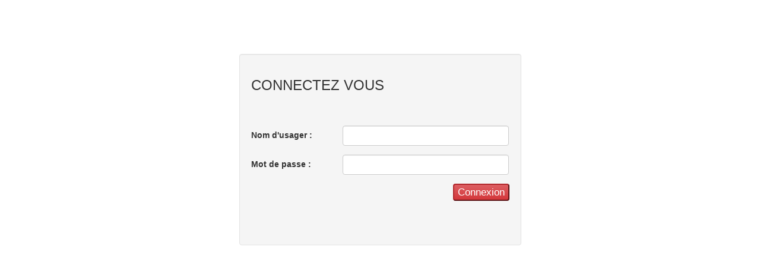

--- FILE ---
content_type: text/html; charset=utf-8
request_url: http://www.jedan.ca/connexion.aspx
body_size: 4468
content:


<!DOCTYPE html>

<html xmlns="http://www.w3.org/1999/xhtml">
<head><title>
	Connexion
</title><meta charset="utf-8" /><meta http-equiv="X-UA-Compatible" content="IE=edge" /><meta name="viewport" content="width=device-width, initial-scale=1" />
    <!-- The above 3 meta tags *must* come first in the head; any other head content must come *after* these tags -->
    <meta name="format-detection" content="telephone=no" /><link rel="icon" href="images/favicon.ico" type="image/x-icon" /><link href="css/kendo.custom.css" rel="stylesheet" /><link href="css/bootstrap.css" rel="stylesheet" />

    <script src="js/jquery.js"></script>

    <!-- Kendo js --> 
    <script src="js/kendo.all.min.js"></script>
    <script src="js/cultures/kendo.culture.fr-CA.min.js"></script>
    <script src="js/messages/kendo.messages.fr-FR.min.js"></script>

    <style>
        .col-centered{
    float: none;
    margin: 0 auto;
}

.vertical-center {
   background-color: #ffffff;
  min-height: 70%;  /* Fallback for browsers do NOT support vh unit */
  min-height: 70vh; /* These two lines are counted as one :-)       */

  display: flex;
  align-items: center;
}

        .control-label {
        margin-top:6px;
        }

    </style>
</head> 
    <body>
         <form method="post" action="./connexion.aspx" id="form1">
<div class="aspNetHidden">
<input type="hidden" name="__EVENTTARGET" id="__EVENTTARGET" value="" />
<input type="hidden" name="__EVENTARGUMENT" id="__EVENTARGUMENT" value="" />
<input type="hidden" name="__VIEWSTATE" id="__VIEWSTATE" value="X5vhkPQMzljGbMN7J27BnQrjeJ0tGJELIx354iHEAerrqQsBgyQVS5wfcI6QAO75MTd1C9bM5NWw8ZWdw+8L+JBoH2nq0vAbSxyYDd1sxlQ=" />
</div>

<script type="text/javascript">
//<![CDATA[
var theForm = document.forms['form1'];
if (!theForm) {
    theForm = document.form1;
}
function __doPostBack(eventTarget, eventArgument) {
    if (!theForm.onsubmit || (theForm.onsubmit() != false)) {
        theForm.__EVENTTARGET.value = eventTarget;
        theForm.__EVENTARGUMENT.value = eventArgument;
        theForm.submit();
    }
}
//]]>
</script>


<div class="aspNetHidden">

	<input type="hidden" name="__VIEWSTATEGENERATOR" id="__VIEWSTATEGENERATOR" value="C0CB2357" />
	<input type="hidden" name="__EVENTVALIDATION" id="__EVENTVALIDATION" value="bOzvQ2eahqTvnalLIliGhNLH2QGM7fx8wbQyYb32hf52AtxfouOLcnBXf7twOIOlG+BZfHjHHK6rAoMRuiH/uA1lHuwY55elluCho4uNUHsIWBar005R3JyxQ9Uj6YyLvTi5qjVEnHCAWVW+wao+srBeoGXlogdvfhaKpGpFNMc=" />
</div>
             <div class="jumbotron vertical-center">
    <div class="container">
              <div class="well col-md-5 col-centered">
            <h3>CONNECTEZ VOUS<br /></h3>
            <p>&nbsp;</p>
            <div class="form-group">          
                <div class="row"><label for="user" class="col-md-4 control-label">Nom d'usager : </label><div class="col-md-8">
                    <input name="user" type="text" id="user" class="form-control" />
                    </div>
                </div></div>
                 <div class="form-group"> 
                <div class="row">
                    <label for="pwd" class="col-md-4 control-label">Mot de passe : </label>
                    <div class="col-md-8">
                        <input name="pwd" type="password" id="pwd" class="form-control" />
                    </div>
                </div>
                     </div> 
                <div class="form-group"> 
                <div class="row">
                    <div class="col-md-12 text-right">
                    <button onclick="__doPostBack('btnLogin','')" id="btnLogin" type="submit" class="k-primary k-button" style="font-size:1.2em">Connexion</button>
                 </div>
                </div>
                <div><br /><br /><span id="error_message" class="error_message"></span></div>
            </div>
    </div>
   </div>
 </div>
<script>
    $(document).ready(function () {
        $("#btnLogin").kendoButton();
        $(function () {
            $("form input").keypress(function (e) {
                if ((e.which && e.which == 13) || (e.keyCode && e.keyCode == 13)) {
                    $("#btnLogin").click();
                    return false;
                } else {
                    return true;
                }
            });
        });
    })
</script>
                
             </form> 
   </body>

</html> 


--- FILE ---
content_type: text/css
request_url: http://www.jedan.ca/css/kendo.custom.css
body_size: 66308
content:
/* Kendo skin */
.k-theme-test-class,
.ktb-theme-id-default {
  opacity: 0;
}
.ktb-var-accent {
  color: #be292d;
}
.ktb-var-base {
  color: #e9e9e9;
}
.ktb-var-background {
  color: #ffffff;
}
.ktb-var-border-radius {
  border-radius: 4px;
}
.ktb-var-normal-background {
  color: #ffffff;
}
.ktb-var-normal-gradient {
  background-image: none;
  background-image: none, linear-gradient(to bottom, rgba(255, 255, 255, 0.6) 0px, rgba(255, 255, 255, 0) 100%);
}
.ktb-var-normal-text-color {
  color: #2e2e2e;
}
.ktb-var-hover-background {
  color: #bcb4b0;
}
.ktb-var-hover-gradient {
  background-image: none;
  background-image: none, linear-gradient(to bottom, rgba(255, 255, 255, 0.4) 0px, rgba(255, 255, 255, 0) 100%);
}
.ktb-var-hover-text-color {
  color: #2e2e2e;
}
.ktb-var-selected-background {
  color: #be292d;
}
.ktb-var-selected-gradient {
  background-image: none;
  background-image: none, linear-gradient(to bottom, rgba(255, 255, 255, 0.2) 0px, rgba(255, 255, 255, 0) 100%);
}
.ktb-var-selected-text-color {
  color: #ffffff;
}
.ktb-var-error {
  color: #db4240;
}
.ktb-var-warning {
  color: #ffc000;
}
.ktb-var-success {
  color: #37b400;
}
.ktb-var-info {
  color: #0066cc;
}
.ktb-var-series-a {
  color: #ff6800;
}
.ktb-var-series-b {
  color: #a0a700;
}
.ktb-var-series-c {
  color: #ff8d00;
}
.ktb-var-series-d {
  color: #678900;
}
.ktb-var-series-e {
  color: #ffb53c;
}
.ktb-var-series-f {
  color: #396000;
}
.k-grid-norecords-template {
  background-color: #ffffff;
  border: 1px solid #d5d5d5;
}
.k-in,
.k-item,
.k-window-action {
  border-color: transparent;
}
/* main colors */
.k-block,
.k-widget {
  background-color: #ffffff;
}
.k-block,
.k-widget,
.k-input,
.k-textbox,
.k-group,
.k-content,
.k-header,
.k-filter-row > th,
.k-editable-area,
.k-separator,
.k-textbox > input,
.k-autocomplete,
.k-dropdown-wrap,
.k-toolbar,
.k-group-footer td,
.k-grid-footer,
.k-footer-template td,
.k-state-default,
.k-state-default .k-select,
.k-state-disabled,
.k-grid-header,
.k-grid-header-wrap,
.k-grid-header-locked,
.k-grid-footer-locked,
.k-grid-content-locked,
.k-grid td,
.k-grid td.k-state-selected,
.k-grid-footer-wrap,
.k-pager-wrap,
.k-pager-wrap .k-link,
.k-pager-refresh,
.k-grouping-header,
.k-grouping-header .k-group-indicator,
.k-panelbar > .k-item > .k-link,
.k-panel > .k-item > .k-link,
.k-panelbar .k-panel,
.k-panelbar .k-content,
.k-treemap-tile,
.k-calendar th,
.k-slider-track,
.k-splitbar,
.k-dropzone-active,
.k-tiles,
.k-toolbar,
.k-tooltip,
.k-button-group .k-tool,
.k-upload-files,
.k-popup.k-align .k-list .k-item:last-child,
.k-editor-dialog .k-tabstrip-items {
  border-color: #d5d5d5;
}
.k-group,
.k-toolbar,
.k-grouping-header,
.k-pager-wrap,
.k-group-footer td,
.k-grid-footer,
.k-footer-template td,
.k-widget .k-status,
.k-calendar th,
.k-dropzone-hovered,
.k-widget.k-popup {
  background-color: #f5f5f5;
}
.k-grouping-row td,
td.k-group-cell,
.k-resize-handle-inner {
  background-color: #eae8e8;
}
.k-list-container {
  border-color: #c5c5c5;
  background-color: #e9e9e9;
}
.k-content,
.k-editable-area,
.k-panelbar > li.k-item,
.k-panel > li.k-item,
.k-tiles {
  background-color: #ffffff;
}
.k-alt,
.k-separator,
.k-resource.k-alt,
.k-pivot-layout > tbody > tr:first-child > td:first-child {
  background-color: #f1f1f1;
}
.k-pivot-rowheaders .k-alt .k-alt,
.k-header.k-alt {
  background-color: #dcdcdc;
}
.k-textbox,
.k-autocomplete.k-header,
.k-dropdown-wrap.k-state-active,
.k-picker-wrap.k-state-active,
.k-numeric-wrap.k-state-active {
  border-color: #d5d5d5;
  background-color: #e9e9e9;
}
.k-textbox > input,
.k-autocomplete .k-input,
.k-dropdown-wrap .k-input,
.k-autocomplete.k-state-focused .k-input,
.k-dropdown-wrap.k-state-focused .k-input,
.k-picker-wrap.k-state-focused .k-input,
.k-numeric-wrap.k-state-focused .k-input {
  border-color: #d5d5d5;
}
input.k-textbox,
textarea.k-textbox,
input.k-textbox:hover,
textarea.k-textbox:hover,
.k-textbox > input {
  background: none;
}
.k-input,
input.k-textbox,
textarea.k-textbox,
input.k-textbox:hover,
textarea.k-textbox:hover,
.k-textbox > input,
.k-multiselect-wrap {
  background-color: #fff;
  color: #2e2e2e;
}
.k-input[readonly] {
  background-color: #fff;
  color: #2e2e2e;
}
.k-block,
.k-widget,
.k-popup,
.k-content,
.k-toolbar,
.k-dropdown .k-input {
  color: #2e2e2e;
}
.k-inverse {
  color: #ffffff;
}
.k-block {
  color: #313131;
}
.k-link:link,
.k-link:visited,
.k-nav-current.k-state-hover .k-link {
  color: #2e2e2e;
}
.k-tabstrip-items .k-link,
.k-panelbar > li > .k-link {
  color: #2e2e2e;
}
.k-header,
.k-treemap-title,
.k-grid-header .k-header > .k-link {
  color: #313131;
}
.k-header,
.k-grid-header,
.k-toolbar,
.k-dropdown-wrap,
.k-picker-wrap,
.k-numeric-wrap,
.k-grouping-header,
.k-pager-wrap,
.k-textbox,
.k-button,
.k-progressbar,
.k-draghandle,
.k-autocomplete,
.k-state-highlight,
.k-tabstrip-items .k-item,
.k-panelbar .k-tabstrip-items .k-item,
.km-pane-wrapper > .km-pane > .km-view > .km-content {
  background-image: none;
  background-image: none, linear-gradient(to bottom, rgba(255, 255, 255, 0.6) 0px, rgba(255, 255, 255, 0) 100%);
  background-position: 50% 50%;
  background-color: #eae8e8;
}
.k-block,
.k-header,
.k-grid-header,
.k-toolbar,
.k-grouping-header,
.k-pager-wrap,
.k-button,
.k-draghandle,
.k-treemap-tile,
html .km-pane-wrapper .k-header {
  background-color: #eae8e8;
}
.k-mediaplayer-toolbar {
  background-color: rgba(234, 232, 232, 0.85);
}
/* icons */
.k-icon:hover,
.k-state-hover .k-icon,
.k-state-selected .k-icon,
.k-state-focused .k-icon,
.k-column-menu .k-state-hover .k-sprite,
.k-column-menu .k-state-active .k-sprite,
.k-pager-numbers .k-current-page .k-link:hover:after,
.k-scheduler-toolbar > ul.k-scheduler-views > li.k-current-view.k-state-hover > .k-link:after {
  opacity: 1;
}
.k-icon,
.k-state-disabled .k-icon,
.k-column-menu .k-sprite,
.k-pager-numbers .k-current-page .k-link:after,
.k-scheduler-toolbar > ul.k-scheduler-views > li.k-current-view > .k-link:after {
  opacity: 0.9;
}
.k-mobile-list .k-check:checked,
.k-mobile-list .k-edit-field [type=checkbox]:checked,
.k-mobile-list .k-edit-field [type=radio]:checked {
  opacity: 0.9;
}
.k-tool {
  border-color: transparent;
}
.k-icon,
.k-tool-icon,
.k-grouping-dropclue,
.k-drop-hint,
.k-column-menu .k-sprite,
.k-grid-mobile .k-resize-handle-inner:before,
.k-grid-mobile .k-resize-handle-inner:after,
.k-pager-numbers .k-current-page .k-link:after,
.k-scheduler-toolbar > ul.k-scheduler-views > li.k-current-view > .k-link:after,
.k-gantt-views > .k-current-view > .k-link:after {
  background-image: url('none/sprite.png');
  border-color: transparent;
}
/* IE will ignore the above selectors if these are added too */
.k-mobile-list .k-check:checked,
.k-mobile-list .k-edit-field [type=checkbox]:checked,
.k-mobile-list .k-edit-field [type=radio]:checked {
  background-image: url('none/sprite.png');
  border-color: transparent;
}
.k-loading,
.k-i-loading,
.p-i-loading,
.k-state-hover .k-loading,
.k-state-hover .k-i-loading {
  background-image: url('none/loading.gif');
  background-position: 50% 50%;
}
.k-loading-image {
  background-image: url('none/loading-image.gif');
}
.k-loading-color {
  background-color: #ffffff;
}
.k-button {
  color: #2e2e2e;
  border-color: #c5c5c5;
  background-color: #e9e9e9;
}
.k-draghandle {
  border-color: #c5c5c5;
  background-color: #ffffff;
  box-shadow: none;
}
.k-draghandle:hover {
  border-color: #b6b6b6;
  background-color: #bbb4b1;
  box-shadow: none;
}
/* Scheduler */
.k-scheduler {
  color: #2e2e2e;
  background-color: #ffffff;
}
.k-scheduler-layout {
  color: #2e2e2e;
}
.k-scheduler-datecolumn,
.k-scheduler-groupcolumn {
  background-color: #ffffff;
  color: #2e2e2e;
}
.k-scheduler-times tr,
.k-scheduler-times th,
.k-scheduler-table td,
.k-scheduler-header th,
.k-scheduler-header-wrap,
.k-scheduler-times {
  border-color: #c5c5c5;
}
.k-nonwork-hour {
  background-color: #f1f1f1;
}
.k-gantt .k-nonwork-hour {
  background-color: rgba(233, 233, 233, 0.2);
}
.k-gantt .k-header.k-nonwork-hour {
  background-color: rgba(233, 233, 233, 0.15);
}
.k-scheduler-table .k-today,
.k-today > .k-scheduler-datecolumn,
.k-today > .k-scheduler-groupcolumn {
  background-color: #f8f8f8;
}
.k-scheduler-now-arrow {
  border-left-color: #721715;
}
.k-scheduler-now-line {
  background-color: #721715;
}
.k-event,
.k-task-complete {
  border-color: #eba4a6;
  background: #de6568 0 -257px url('textures/highlight.png') repeat-x;
  color: #2e2e2e;
}
.k-event-inverse {
  color: #ffffff;
}
.k-event.k-state-selected {
  background-position: 0 0;
  box-shadow: 0 0 0 2px #2e2e2e;
}
.k-event .k-resize-handle:after,
.k-task-single .k-resize-handle:after {
  background-color: #787878;
}
.k-scheduler-marquee:before,
.k-scheduler-marquee:after {
  border-color: #be292d;
}
.k-panelbar .k-content,
.k-panelbar .k-panel,
.k-panelbar .k-item {
  background-color: #ffffff;
  color: #2e2e2e;
  border-color: #c5c5c5;
}
.k-panelbar > li > .k-link {
  color: #2e2e2e;
}
.k-panelbar > .k-item > .k-link {
  border-color: #c5c5c5;
}
.k-panel > li.k-item {
  background-color: #ffffff;
}
/* states */
.k-state-active,
.k-state-active:hover,
.k-active-filter,
.k-tabstrip .k-state-active {
  background-color: #ffffff;
  border-color: #9f9f9f;
  color: #313131;
}
.k-fieldselector .k-list-container {
  background-color: #ffffff;
}
.k-button:focus,
.k-button.k-state-focused {
  border-color: #c5c5c5;
}
.k-button:hover,
.k-button.k-state-hover {
  color: #2e2e2e;
  border-color: #b6b6b6;
  background-color: #bcb4b0;
}
.k-button:active,
.k-button.k-state-active {
  color: #ffffff;
  background-color: #be292d;
  border-color: #c22a2e;
}
.k-button:active:hover,
.k-button.k-state-active:hover {
  color: #ffffff;
  border-color: #8d8079;
  background-color: #cb2c30;
}
.k-button[disabled],
.k-button.k-state-disabled,
.k-state-disabled .k-button,
.k-state-disabled .k-button:hover,
.k-button.k-state-disabled:hover,
.k-state-disabled .k-button:active,
.k-button.k-state-disabled:active {
  color: #c3c3c3;
  border-color: #c5c5c5;
  background-color: #e9e9e9;
  background-image: none;
  background-image: none, linear-gradient(to bottom, rgba(255, 255, 255, 0.6) 0px, rgba(255, 255, 255, 0) 100%);
}
.k-button:focus:not(.k-state-disabled):not([disabled]) {
  box-shadow: inset 0 0 3px 1px #b6b6b6;
}
.k-button:focus:active:not(.k-state-disabled):not([disabled]) {
  box-shadow: inset 0 0 3px 1px #982124;
}
.k-menu .k-state-hover > .k-state-active {
  background-color: transparent;
}
html .k-mediaplayer-toolbar .k-button-bare:active,
html .k-mediaplayer-toolbar .k-button-bare.k-state-active,
html .k-mediaplayer-toolbar .k-button-bare.k-state-active:hover {
  color: #be292d;
}
.k-menu .k-state-selected > .k-link {
  color: #ffffff;
  background-color: #be292d;
  border-color: #c22a2e;
  background-image: none;
  background-image: none, linear-gradient(to bottom, rgba(255, 255, 255, 0.2) 0px, rgba(255, 255, 255, 0) 100%);
}
.k-menu .k-link.k-state-active {
  background-color: #ffffff;
  border-color: #9f9f9f;
  color: #313131;
}
.k-menu .k-state-hover > .k-link {
  color: #2e2e2e;
  background-color: #bcb4b0;
  border-color: #b6b6b6;
  background-image: none;
  background-image: none, linear-gradient(to bottom, rgba(255, 255, 255, 0.4) 0px, rgba(255, 255, 255, 0) 100%);
}
.k-state-highlight {
  background: #ffffff;
  color: #313131;
}
.k-state-focused,
.k-grouping-row .k-state-focused {
  border-color: #d5d5d5;
}
.k-calendar .k-link {
  color: #2e2e2e;
}
.k-calendar .k-footer {
  padding: 0;
}
.k-calendar .k-footer .k-nav-today {
  color: #2e2e2e;
  text-decoration: none;
  background-color: #ffffff;
}
.k-calendar .k-footer .k-nav-today:hover,
.k-calendar .k-footer .k-nav-today.k-state-hover {
  background-color: #ffffff;
  text-decoration: underline;
}
.k-calendar .k-footer .k-nav-today:active {
  background-color: #ffffff;
}
.k-calendar .k-link.k-nav-fast {
  color: #2e2e2e;
}
.k-calendar .k-nav-fast.k-state-hover {
  text-decoration: none;
  background-color: #bcb4b0;
  color: #2e2e2e;
}
.k-calendar .k-link.k-state-hover {
  border-radius: 4px;
}
.k-calendar .k-today {
  box-shadow: inset 0 0 0 1px #be292d;
}
.k-calendar .k-today .k-link {
  color: #be292d;
  font-weight: bold;
}
.k-calendar td.k-today.k-state-focused,
.k-calendar td.k-today.k-state-focused.k-state-hover {
  box-shadow: inset 0 0 3px 1px #aeaeae;
}
.k-calendar td.k-today.k-state-hover,
.k-calendar td.k-today.k-state-selected {
  box-shadow: none;
}
.k-calendar td.k-today.k-state-hover .k-link {
  color: #2e2e2e;
}
.k-calendar .k-footer .k-link {
  border-radius: 0;
}
.k-calendar th {
  background-color: #f5f5f5;
}
.k-calendar td.k-state-selected.k-state-hover {
  background-color: #c62125;
  background-image: none;
}
.k-calendar td.k-state-selected .k-link,
.k-calendar td.k-today.k-state-selected.k-state-hover .k-link {
  color: #ffffff;
}
.k-calendar td.k-state-focused.k-state-selected,
.k-calendar td.k-state-selected.k-state-active,
.k-calendar td.k-state-selected:active,
.k-calendar td.k-state-selected.k-state-hover:active {
  box-shadow: inset 0 0 3px 1px #aeaeae;
}
.k-window-titlebar .k-link {
  border-radius: 4px;
}
.k-calendar-container.k-group {
  border-color: #c5c5c5;
}
.k-state-selected,
.k-state-selected:link,
.k-state-selected:visited,
.k-list > .k-state-selected,
.k-list > .k-state-highlight,
.k-panel > .k-state-selected,
.k-ghost-splitbar-vertical,
.k-ghost-splitbar-horizontal,
.k-draghandle.k-state-selected:hover,
.k-scheduler .k-scheduler-toolbar .k-state-selected,
.k-scheduler .k-today.k-state-selected,
.k-marquee-color {
  color: #ffffff;
  background-color: #be292d;
  border-color: #c22a2e;
}
.k-virtual-item.k-first,
.k-group-header + .k-list > .k-item.k-first,
.k-static-header + .k-list > .k-item.k-first {
  border-top-color: #b6b6b6;
}
.k-group-header + div > .k-list > .k-item.k-first:before {
  border-top-color: #b9b3b3;
}
.k-popup > .k-group-header,
.k-popup > .k-virtual-wrap > .k-group-header {
  background: #b6b6b6;
  color: #ffffff;
}
.k-popup .k-list .k-item > .k-group {
  background: #b9b3b3;
  color: #fff;
  border-bottom-left-radius: 3px;
}
.k-popup .k-treeview .k-item > .k-group {
  background: transparent;
  color: #2e2e2e;
}
.k-marquee-text {
  color: #ffffff;
}
.k-state-focused,
.k-list > .k-state-focused,
.k-listview > .k-state-focused,
.k-grid-header th.k-state-focused,
td.k-state-focused,
.k-button.k-state-focused {
  box-shadow: inset 0 0 3px 1px #aeaeae;
}
.k-state-focused.k-state-selected,
.k-list > .k-state-focused.k-state-selected,
.k-listview > .k-state-focused.k-state-selected,
td.k-state-focused.k-state-selected {
  box-shadow: inset 0 0 3px 1px #982124;
}
.k-ie8 .k-panelbar span.k-state-focused,
.k-ie8 .k-menu li.k-state-focused,
.k-ie8 .k-listview > .k-state-focused,
.k-ie8 .k-grid-header th.k-state-focused,
.k-ie8 td.k-state-focused,
.k-ie8 .k-tool.k-state-hover,
.k-ie8 .k-button:focus,
.k-ie8 .k-button.k-state-focused {
  background-color: #bcb4b0;
}
.k-list > .k-state-selected.k-state-focused,
.k-list-optionlabel.k-state-selected.k-state-focused {
  box-shadow: none;
}
.k-state-selected > .k-link,
.k-panelbar > li > .k-state-selected,
.k-panelbar > li.k-state-default > .k-link.k-state-selected {
  color: #ffffff;
}
.k-state-hover,
.k-state-hover:hover,
.k-splitbar-horizontal-hover:hover,
.k-splitbar-vertical-hover:hover,
.k-list > .k-state-hover,
.k-scheduler .k-scheduler-toolbar ul li.k-state-hover,
.k-pager-wrap .k-link:hover,
.k-dropdown .k-state-focused,
.k-filebrowser-dropzone,
.k-mobile-list .k-item > .k-link:active,
.k-mobile-list .k-item > .k-label:active,
.k-mobile-list .k-edit-label.k-check:active,
.k-mobile-list .k-recur-view .k-check:active {
  color: #2e2e2e;
  background-color: #bcb4b0;
  border-color: #b6b6b6;
}
/* this selector should be used separately, otherwise old IEs ignore the whole rule */
.k-mobile-list .k-scheduler-timezones .k-edit-field:nth-child(2):active {
  color: #2e2e2e;
  background-color: #bcb4b0;
  border-color: #b6b6b6;
}
.k-ie8 .k-window-titlebar .k-state-hover {
  border-color: #b6b6b6;
}
.k-state-hover > .k-select,
.k-state-focused > .k-select {
  border-color: #b6b6b6;
}
.k-button:hover,
.k-button.k-state-hover,
.k-button:focus,
.k-button.k-state-focused,
.k-textbox:hover,
.k-state-hover,
.k-state-hover:hover,
.k-pager-wrap .k-link:hover,
.k-other-month.k-state-hover .k-link,
div.k-filebrowser-dropzone em,
.k-draghandle:hover {
  background-image: none;
  background-image: none, linear-gradient(to bottom, rgba(255, 255, 255, 0.4) 0px, rgba(255, 255, 255, 0) 100%);
}
.k-pager-wrap {
  background-color: #eae8e8;
  color: #313131;
}
.k-autocomplete.k-state-active,
.k-picker-wrap.k-state-active,
.k-numeric-wrap.k-state-active,
.k-dropdown-wrap.k-state-active,
.k-state-active,
.k-state-active:hover,
.k-state-active > .k-link,
.k-button:active,
.k-panelbar > .k-item > .k-state-focused {
  background-image: none;
}
.k-state-selected,
.k-button:active,
.k-button.k-state-active,
.k-draghandle.k-state-selected:hover {
  background-image: none;
  background-image: none, linear-gradient(to bottom, rgba(255, 255, 255, 0.2) 0px, rgba(255, 255, 255, 0) 100%);
}
.k-button:active,
.k-button.k-state-active,
.k-draghandle.k-state-selected:hover {
  background-position: 50% 50%;
}
.k-tool-icon {
  background-image: url('none/sprite.png');
}
.k-state-hover > .k-link,
.k-other-month.k-state-hover .k-link,
div.k-filebrowser-dropzone em {
  color: #2e2e2e;
}
.k-autocomplete.k-state-hover,
.k-autocomplete.k-state-focused,
.k-picker-wrap.k-state-hover,
.k-picker-wrap.k-state-focused,
.k-numeric-wrap.k-state-hover,
.k-numeric-wrap.k-state-focused,
.k-dropdown-wrap.k-state-hover,
.k-dropdown-wrap.k-state-focused {
  background-color: #bdb4af;
  background-image: none;
  background-image: none, linear-gradient(to bottom, rgba(255, 255, 255, 0.4) 0px, rgba(255, 255, 255, 0) 100%);
  background-position: 50% 50%;
  border-color: #b6b6b6;
}
.km-pane-wrapper .k-mobile-list input:not([type="checkbox"]):not([type="radio"]),
.km-pane-wrapper .km-pane .k-mobile-list select:not([multiple]),
.km-pane-wrapper .k-mobile-list textarea,
.k-dropdown .k-state-focused .k-input {
  color: #2e2e2e;
}
.km-pane-wrapper .km-pane .k-mobile-list.k-filter-menu .k-space-right {
  background-image: none;
  background-image: none, linear-gradient(to bottom, rgba(255, 255, 255, 0.6) 0px, rgba(255, 255, 255, 0) 100%);
  background-position: 50% 50%;
  background: #ececec;
  border-color: #c5c5c5;
}
.km-pane-wrapper .km-pane .k-mobile-list.k-filter-menu .k-space-right > input {
  background: #ffffff;
  border-color: #c5c5c5;
}
.km-pane-wrapper .km-pane .k-mobile-list.k-filter-menu .k-space-right > input:focus {
  box-shadow: 0 0 3px 0 rgba(0, 0, 0, 0.3);
}
.k-dropdown .k-state-hover .k-input {
  color: #2e2e2e;
}
.k-state-error {
  border-color: #721715;
  background-color: #f4f3f2;
  color: #e89395;
}
.k-state-disabled {
  opacity: .7;
}
.k-ie8 .k-state-disabled {
  filter: alpha(opacity=70);
}
.k-tile-empty.k-state-selected,
.k-loading-mask.k-state-selected {
  border-width: 0;
  background-image: none;
  background-color: transparent;
}
.k-state-disabled,
.k-state-disabled .k-link,
.k-state-disabled .k-button,
.k-other-month,
.k-other-month .k-link,
.k-dropzone em,
.k-tile-empty strong,
.k-slider .k-draghandle {
  color: #c3c3c3;
}
.k-dropzone .k-upload-status {
  color: #c3c3c3;
}
/* Progressbar */
.k-progressbar-indeterminate {
  background: url('none/indeterminate.gif');
}
.k-progressbar-indeterminate .k-progress-status-wrap,
.k-progressbar-indeterminate .k-state-selected {
  display: none;
}
/* Slider */
.k-slider-track {
  background-color: #d5d5d5;
}
.k-slider-selection {
  background-color: #be292d;
}
.k-slider-horizontal .k-tick {
  background-image: url('none/slider-h.gif');
}
.k-slider-vertical .k-tick {
  background-image: url('none/slider-v.gif');
}
/* Tooltip */
.k-widget.k-tooltip {
  background-image: none;
  background-image: none, linear-gradient(to bottom, rgba(255, 255, 255, 0.6) 0px, rgba(255, 255, 255, 0) 100%);
  background-position: 50% 50%;
  background-color: #eae8e8;
  color: #313131;
  border-color: transparent;
  box-shadow: 0 4px 6px rgba(0, 0, 0, 0.3);
}
.k-widget.k-tooltip-validation {
  border-color: #ffc000;
  background-color: #ffc000;
  color: #000000;
}
/* Bootstrap theme fix */
.input-prepend .k-tooltip-validation,
.input-append .k-tooltip-validation {
  font-size: 12px;
  position: relative;
  top: 3px;
}
.k-callout-n {
  border-bottom-color: #eae8e8;
}
.k-callout-w {
  border-right-color: #eae8e8;
}
.k-callout-s {
  border-top-color: #eae8e8;
}
.k-callout-e {
  border-left-color: #eae8e8;
}
.k-tooltip-validation .k-callout-n {
  border-bottom-color: #ffc000;
}
.k-tooltip-validation .k-callout-w {
  border-right-color: #ffc000;
}
.k-tooltip-validation .k-callout-s {
  border-top-color: #ffc000;
}
.k-tooltip-validation .k-callout-e {
  border-left-color: #ffc000;
}
/* Splitter */
.k-splitbar {
  background-color: #e9e9e9;
}
.k-restricted-size-vertical,
.k-restricted-size-horizontal {
  background-color: #e89395;
}
/* Upload */
.k-file {
  background-color: #ffffff;
  border-color: #d5d5d5;
}
.k-file-progress {
  color: #313131;
}
.k-file-progress .k-progress {
  background-color: #0066cc;
}
.k-file-success {
  color: #37b400;
}
.k-file-success .k-progress {
  background-color: #37b400;
}
.k-file-error {
  color: #db4240;
}
.k-file-error .k-progress,
.k-file-invalid .k-progress {
  background-color: #db4240;
}
.k-file-extension-wrapper,
.k-multiple-files-extension-wrapper {
  color: #c3c3c3;
  border-color: #c3c3c3;
}
.k-file-invalid .k-file-name-invalid {
  color: #db4240;
}
.k-file-invalid-extension-wrapper,
.k-multiple-files-invalid-extension-wrapper {
  color: #db4240;
  border-color: #f2bdbc;
}
.k-file-extension-wrapper:before,
.k-multiple-files-extension-wrapper:before {
  background-color: #ffffff;
  border-color: transparent transparent #c3c3c3 #c3c3c3;
}
.k-file-invalid-extension-wrapper:before,
.k-multiple-files-invalid-extension-wrapper:before {
  background-color: #ffffff;
  border-color: transparent transparent #f2bdbc #f2bdbc;
}
.k-multiple-files-extension-wrapper:after {
  border-top-color: #c3c3c3;
  border-left-color: #c3c3c3;
}
.k-multiple-files-invalid-extension-wrapper:after {
  border-top-color: #f2bdbc;
  border-left-color: #f2bdbc;
}
.k-file-size,
.k-file-information,
.k-file-validation-message {
  color: #c3c3c3;
}
.k-upload .k-upload-selected {
  color: #be292d;
  border-color: #d5d5d5;
}
/* ImageBrowser */
.k-tile {
  border-color: #ffffff;
}
.k-textbox:hover,
.k-tiles li.k-state-hover {
  border-color: #b6b6b6;
}
.k-tiles li.k-state-selected {
  border-color: #c22a2e;
}
.k-filebrowser .k-tile .k-folder,
.k-filebrowser .k-tile .k-file,
.k-filebrowser .k-tile .k-i-folder,
.k-filebrowser .k-tile .k-i-file {
  background-image: url('none/imagebrowser.png');
  background-size: auto auto;
}
/* TreeMap */
.k-leaf,
.k-leaf.k-state-hover:hover {
  color: #fff;
}
.k-leaf.k-inverse,
.k-leaf.k-inverse.k-state-hover:hover {
  color: #000;
}
/* Shadows */
.k-widget,
.k-button {
  box-shadow: none;
}
.k-slider,
.k-treeview,
.k-upload {
  box-shadow: none;
}
.k-state-hover {
  box-shadow: none;
}
.k-textbox:focus,
.k-autocomplete.k-state-focused,
.k-dropdown-wrap.k-state-focused,
.k-picker-wrap.k-state-focused,
.k-numeric-wrap.k-state-focused {
  box-shadow: 0 0 3px 0 rgba(0, 0, 0, 0.3);
}
.k-state-selected {
  box-shadow: none;
}
.k-state-active {
  box-shadow: none;
}
.k-grid tr:hover {
  background-color: #bdb4af;
  background-image: none;
  background-image: none, linear-gradient(to bottom, rgba(255, 255, 255, 0.4) 0px, rgba(255, 255, 255, 0) 100%);
  background-position: 50% 50%;
}
.k-grid .k-filter-row:hover,
.k-pivot-rowheaders .k-grid tr:hover {
  background: none;
}
.k-grid tr.k-state-selected:hover,
.k-grid td.k-state-selected:hover {
  background-color: #c62125;
  background-image: none;
}
.k-popup,
.k-menu .k-menu-group,
.k-grid .k-filter-options,
.k-time-popup,
.k-datepicker-calendar,
.k-autocomplete.k-state-border-down,
.k-autocomplete.k-state-border-up,
.k-dropdown-wrap.k-state-active,
.k-picker-wrap.k-state-active,
.k-multiselect.k-state-focused,
.k-filebrowser .k-image,
.k-tooltip {
  box-shadow: 0 2px 2px 0 rgba(0, 0, 0, 0.3);
}
.k-treemap-tile.k-state-hover {
  box-shadow: inset 0 0 0 3px #d5d5d5;
}
/* Window */
.k-window {
  border-color: rgba(0, 0, 0, 0.3);
  box-shadow: 1px 1px 7px 1px rgba(128, 128, 128, 0.3);
  background-color: #ffffff;
}
.k-window.k-state-focused {
  border-color: rgba(0, 0, 0, 0.3);
  box-shadow: 1px 1px 7px 1px rgba(0, 0, 0, 0.3);
}
.k-window.k-window-maximized,
.k-window-maximized .k-window-titlebar,
.k-window-maximized .k-window-content {
  border-radius: 0;
}
.k-shadow {
  box-shadow: 0 1px 2px 0 rgba(0, 0, 0, 0.3);
}
.k-inset {
  box-shadow: inset 0 1px 1px rgba(0, 0, 0, 0.3);
}
/* Selection */
.k-editor-inline ::selection {
  background-color: #c22a2e;
  text-shadow: none;
  color: #fff;
}
.k-editor-inline ::-moz-selection {
  background-color: #c22a2e;
  text-shadow: none;
  color: #fff;
}
/* Notification */
.k-widget.k-notification.k-notification-info {
  background-color: #0066cc;
  color: #fff;
  border-color: #0066cc;
}
.k-widget.k-notification.k-notification-success {
  background-color: #37b400;
  color: #fff;
  border-color: #37b400;
}
.k-widget.k-notification.k-notification-warning {
  background-color: #ffc000;
  color: #000;
  border-color: #ffc000;
}
.k-widget.k-notification.k-notification-error {
  background-color: #db4240;
  color: #fff;
  border-color: #db4240;
}
.k-widget.k-notification {
  background-image: none;
  background-image: none, linear-gradient(to bottom, rgba(255,255,255,.25) 0%, rgba(255,255,255,0) 100%);
}
/* Gantt */
.k-gantt .k-treelist {
  background: #f1f1f1;
}
.k-gantt .k-treelist .k-alt {
  background-color: #e4e4e4;
}
.k-gantt .k-treelist tr:hover {
  background-image: none;
  background-image: none, linear-gradient(to bottom, rgba(255, 255, 255, 0.6) 0px, rgba(255, 255, 255, 0) 100%);
  background-color: #b9b3b3;
}
.k-gantt .k-treelist .k-state-selected,
.k-gantt .k-treelist .k-state-selected td,
.k-gantt .k-treelist .k-alt.k-state-selected,
.k-gantt .k-treelist .k-alt.k-state-selected > td {
  background-color: #be292d;
  background-image: none;
  background-image: none, linear-gradient(to bottom, rgba(255, 255, 255, 0.2) 0px, rgba(255, 255, 255, 0) 100%);
}
.k-gantt .k-treelist .k-state-selected:hover,
.k-gantt .k-treelist .k-state-selected:hover td {
  background-color: #c62125;
  background-image: none;
}
.k-task-dot:after {
  background-color: #2e2e2e;
  border-color: #2e2e2e;
}
.k-task-dot:hover:after {
  background-color: #ffffff;
}
.k-task-summary {
  border-color: #6e6e6e;
  background: #6e6e6e;
}
.k-task-milestone,
.k-task-summary-complete {
  border-color: #2e2e2e;
  background: #2e2e2e;
}
.k-state-selected.k-task-summary {
  border-color: #e48285;
  background: #e48285;
}
.k-state-selected.k-task-milestone,
.k-state-selected .k-task-summary-complete {
  border-color: #be292d;
  background: #be292d;
}
.k-task-single {
  background-color: #f2c1c3;
  border-color: #eba4a6;
  color: #2e2e2e;
}
.k-state-selected.k-task-single {
  border-color: #c22a2e;
}
.k-line {
  background-color: #2e2e2e;
  color: #2e2e2e;
}
.k-state-selected.k-line {
  background-color: #be292d;
  color: #be292d;
}
.k-resource {
  background-color: #ffffff;
}
/* PivotGrid */
.k-i-kpi-decrease,
.k-i-kpi-denied,
.k-i-kpi-equal,
.k-i-kpi-hold,
.k-i-kpi-increase,
.k-i-kpi-open {
  background-image: url('none/sprite_kpi.png');
}
/* Border radius */
.k-block,
.k-button,
.k-textbox,
.k-drag-clue,
.k-touch-scrollbar,
.k-window,
.k-window-titleless .k-window-content,
.k-window-action,
.k-inline-block,
.k-grid .k-filter-options,
.k-grouping-header .k-group-indicator,
.k-autocomplete,
.k-multiselect,
.k-combobox,
.k-dropdown,
.k-dropdown-wrap,
.k-datepicker,
.k-timepicker,
.k-colorpicker,
.k-datetimepicker,
.k-notification,
.k-numerictextbox,
.k-picker-wrap,
.k-numeric-wrap,
.k-list-container,
.k-calendar-container,
.k-calendar td,
.k-calendar .k-link,
.k-treeview .k-in,
.k-editor-inline,
.k-tooltip,
.k-tile,
.k-slider-track,
.k-slider-selection,
.k-upload,
.k-split-button .k-gantt-views,
.k-gantt-views > .k-current-view {
  border-radius: 4px;
}
.k-tool {
  text-align: center;
  vertical-align: middle;
}
.k-tool.k-group-start,
.k-toolbar .k-split-button .k-button,
.k-toolbar .k-button-group .k-group-start {
  border-radius: 4px 0 0 4px;
}
.k-rtl .k-tool.k-group-start,
.k-rtl .k-toolbar .k-split-button .k-button,
.k-rtl .k-toolbar .k-button-group .k-group-start {
  border-radius: 0 4px 4px 0;
}
.k-toolbar .k-button-group > .k-group-end {
  border-radius: 4px;
}
.k-tool.k-group-end,
.k-toolbar .k-button-group .k-button + .k-group-end,
.k-toolbar .k-split-button .k-split-button-arrow {
  border-radius: 0 4px 4px 0;
}
.k-rtl .k-tool.k-group-end,
.k-rtl .k-toolbar .k-button-group .k-group-end,
.k-rtl .k-toolbar .k-split-button .k-split-button-arrow {
  border-radius: 4px 0 0 4px;
}
.k-group-start.k-group-end.k-tool {
  border-radius: 4px;
}
.k-calendar-container.k-state-border-up,
.k-list-container.k-state-border-up,
.k-autocomplete.k-state-border-up,
.k-multiselect.k-state-border-up,
.k-dropdown-wrap.k-state-border-up,
.k-picker-wrap.k-state-border-up,
.k-numeric-wrap.k-state-border-up,
.k-window-content,
.k-filter-menu {
  border-radius: 0 0 4px 4px;
}
.k-autocomplete.k-state-border-up .k-input,
.k-dropdown-wrap.k-state-border-up .k-input,
.k-picker-wrap.k-state-border-up .k-input,
.k-picker-wrap.k-state-border-up .k-selected-color,
.k-numeric-wrap.k-state-border-up .k-input {
  border-radius: 0 0 0 4px;
}
.k-multiselect.k-state-border-up .k-multiselect-wrap {
  border-radius: 0 0 4px 4px;
}
.k-window-titlebar,
.k-block > .k-header,
.k-tabstrip-items .k-item,
.k-panelbar .k-tabstrip-items .k-item,
.k-tabstrip-items .k-link,
.k-calendar-container.k-state-border-down,
.k-list-container.k-state-border-down,
.k-autocomplete.k-state-border-down,
.k-multiselect.k-state-border-down,
.k-dropdown-wrap.k-state-border-down,
.k-picker-wrap.k-state-border-down,
.k-numeric-wrap.k-state-border-down,
.k-gantt-views.k-state-expanded,
.k-gantt-views.k-state-expanded > .k-current-view {
  border-radius: 4px 4px 0 0;
}
.k-split-button.k-state-border-down > .k-button {
  border-radius: 4px 0 0 0;
}
.k-split-button.k-state-border-up > .k-button {
  border-radius: 0 0 0 4px;
}
.k-split-button.k-state-border-down > .k-split-button-arrow {
  border-radius: 0 4px 0 0;
}
.k-split-button.k-state-border-up > .k-split-button-arrow {
  border-radius: 0 0 4px 0;
}
.k-dropdown-wrap .k-input,
.k-picker-wrap .k-input,
.k-numeric-wrap .k-input {
  border-radius: 3px 0 0 3px;
}
.k-rtl .k-dropdown-wrap .k-input,
.k-rtl .k-picker-wrap .k-input,
.k-rtl .k-numeric-wrap .k-input {
  border-radius: 0 3px 3px 0;
}
.k-numeric-wrap .k-link {
  border-radius: 0 3px 0 0;
}
.k-numeric-wrap .k-link + .k-link {
  border-radius: 0 0 3px 0;
}
.k-colorpicker .k-selected-color {
  border-radius: 3px 0 0 3px;
}
.k-rtl .k-colorpicker .k-selected-color {
  border-radius: 0 3px 3px 0;
}
.k-autocomplete.k-state-border-down .k-input {
  border-radius: 4px 4px 0 0;
}
.k-dropdown-wrap.k-state-border-down .k-input,
.k-picker-wrap.k-state-border-down .k-input,
.k-picker-wrap.k-state-border-down .k-selected-color,
.k-numeric-wrap.k-state-border-down .k-input {
  border-radius: 4px 0 0 0;
}
.k-numeric-wrap .k-link.k-state-selected {
  background-color: #be292d;
}
.k-multiselect.k-state-border-down .k-multiselect-wrap {
  border-radius: 3px 3px 0 0;
}
.k-dropdown-wrap .k-select,
.k-picker-wrap .k-select,
.k-numeric-wrap .k-select,
.k-datetimepicker .k-select + .k-select,
.k-list-container.k-state-border-right {
  border-radius: 0 4px 4px 0;
}
.k-rtl .k-dropdown-wrap .k-select,
.k-rtl .k-picker-wrap .k-select,
.k-rtl .k-numeric-wrap .k-select,
.k-rtl .k-datetimepicker .k-select + .k-select,
.k-rtl .k-list-container.k-state-border-right {
  border-radius: 4px 0 0 4px;
}
.k-numeric-wrap.k-expand-padding .k-input {
  border-radius: 4px;
}
.k-textbox > input,
.k-autocomplete .k-input,
.k-multiselect-wrap {
  border-radius: 3px;
}
.k-list .k-state-hover,
.k-list .k-state-focused,
.k-list .k-state-highlight,
.k-list .k-state-selected,
.k-fieldselector .k-list .k-item,
.k-list-optionlabel,
.k-dropzone {
  border-radius: 3px;
}
.k-slider .k-button,
.k-grid .k-slider .k-button {
  border-radius: 13px;
}
.k-draghandle {
  border-radius: 7px;
}
.k-scheduler-toolbar > ul li:first-child,
.k-scheduler-toolbar > ul li:first-child .k-link,
.k-scheduler-toolbar > ul.k-scheduler-views li:first-child + li,
.k-scheduler-toolbar > ul.k-scheduler-views li:first-child + li .k-link {
  border-radius: 4px 0 0 4px;
}
.k-rtl .k-scheduler-toolbar > ul li:first-child,
.k-rtl .k-scheduler-toolbar > ul li:first-child .k-link,
.k-rtl .k-scheduler-toolbar > ul.k-scheduler-views li:first-child + li,
.k-rtl .k-scheduler-toolbar > ul.k-scheduler-views li:first-child + li .k-link,
.km-view.k-popup-edit-form .k-scheduler-toolbar > ul li:last-child,
.km-view.k-popup-edit-form .k-scheduler-toolbar > ul li:last-child .k-link {
  border-radius: 0 4px 4px 0;
}
.k-scheduler-phone .k-scheduler-toolbar > ul li.k-nav-today,
.k-scheduler-phone .k-scheduler-toolbar > ul li.k-nav-today .k-link,
.k-edit-field > .k-scheduler-navigation {
  border-radius: 4px;
}
.k-scheduler-toolbar .k-nav-next,
.k-scheduler-toolbar ul + ul li:last-child,
.k-scheduler-toolbar .k-nav-next .k-link,
.k-scheduler-toolbar ul + ul li:last-child .k-link {
  border-top-right-radius: 4px;
  border-bottom-right-radius: 4px;
}
.k-rtl .k-scheduler-toolbar .k-nav-next,
.k-rtl .k-scheduler-toolbar ul + ul li:last-child,
.k-rtl .k-scheduler-toolbar .k-nav-next .k-link,
.k-rtl .k-scheduler-toolbar ul + ul li:last-child .k-link {
  border-radius: 4px 0 0 4px;
}
.k-scheduler div.k-scheduler-footer ul li,
.k-scheduler div.k-scheduler-footer .k-link {
  border-radius: 4px;
}
.k-more-events,
.k-event,
.k-task-single,
.k-task-complete,
.k-event .k-link {
  border-radius: 3px;
}
.k-scheduler-mobile .k-event {
  border-radius: 2px;
}
/* Adaptive Grid */
.k-grid-mobile .k-column-active + th.k-header {
  border-left-color: #2e2e2e;
}
html .km-pane-wrapper .km-widget,
.k-ie .km-pane-wrapper .k-widget,
.k-ie .km-pane-wrapper .k-group,
.k-ie .km-pane-wrapper .k-content,
.k-ie .km-pane-wrapper .k-header,
.k-ie .km-pane-wrapper .k-popup-edit-form .k-edit-field .k-button,
.km-pane-wrapper .k-mobile-list .k-item,
.km-pane-wrapper .k-mobile-list .k-edit-label,
.km-pane-wrapper .k-mobile-list .k-edit-field {
  color: #2e2e2e;
}
@media screen and (-ms-high-contrast: active) and (-ms-high-contrast: none) {
  div.km-pane-wrapper a {
    color: #2e2e2e;
  }
}
.km-pane-wrapper .k-mobile-list .k-item,
.km-pane-wrapper .k-mobile-list .k-edit-field,
.km-pane-wrapper .k-mobile-list .k-recur-view > .k-edit-field .k-check {
  background-color: #ffffff;
  border-top: 1px solid #c5c5c5;
}
.km-pane-wrapper .k-mobile-list .k-edit-field textarea {
  outline-width: 0;
}
.km-pane-wrapper .k-mobile-list .k-item.k-state-selected {
  background-color: #be292d;
  border-top-color: #c22a2e;
}
.km-pane-wrapper .k-mobile-list .k-recur-view > .k-edit-field .k-check:first-child {
  border-top-color: transparent;
}
.km-pane-wrapper .k-mobile-list .k-item:last-child {
  box-shadow: inset 0 -1px 0 #c5c5c5;
}
.km-pane-wrapper .k-mobile-list > ul > li > .k-link,
.km-pane-wrapper .k-mobile-list .k-recur-view > .k-edit-label:nth-child(3),
.km-pane-wrapper #recurrence .km-scroll-container > .k-edit-label:first-child {
  color: #797979;
}
.km-pane-wrapper .k-mobile-list > ul > li > .k-link {
  border-bottom: 1px solid #c5c5c5;
}
.km-pane-wrapper .k-mobile-list .k-edit-field {
  box-shadow: 0 1px 1px #c5c5c5;
}
.km-actionsheet .k-grid-delete,
.km-actionsheet .k-scheduler-delete,
.km-pane-wrapper .k-scheduler-delete,
.km-pane-wrapper .k-filter-menu .k-button[type=reset] {
  color: #fff;
  border-color: #721715;
  background-color: red;
  background-image: linear-gradient(to bottom, rgba(255, 255, 255, 0.3), rgba(255, 255, 255, 0.15));
}
.km-actionsheet .k-grid-delete:active,
.km-actionsheet .k-scheduler-delete:active,
.km-pane-wrapper .k-scheduler-delete:active,
.km-pane-wrapper .k-filter-menu .k-button[type=reset]:active {
  background-color: #990000;
}
/* /Column Menu */
.k-autocomplete.k-state-default,
.k-picker-wrap.k-state-default,
.k-numeric-wrap.k-state-default,
.k-dropdown-wrap.k-state-default {
  background-image: none;
  background-image: none, linear-gradient(to bottom, rgba(255, 255, 255, 0.6) 0px, rgba(255, 255, 255, 0) 100%);
  background-position: 50% 50%;
  background-color: #ececec;
  border-color: #c5c5c5;
}
.k-autocomplete.k-state-hover,
.k-picker-wrap.k-state-hover,
.k-numeric-wrap.k-state-hover,
.k-dropdown-wrap.k-state-hover {
  background-color: #bdb4af;
  background-image: none;
  background-image: none, linear-gradient(to bottom, rgba(255, 255, 255, 0.4) 0px, rgba(255, 255, 255, 0) 100%);
  background-position: 50% 50%;
  border-color: #b6b6b6;
}
input.k-textbox,
textarea.k-textbox,
.k-multiselect.k-header {
  border-color: #c5c5c5;
}
.k-multiselect.k-header.k-state-hover {
  border-color: #b6b6b6;
}
.k-autocomplete.k-state-focused,
.k-picker-wrap.k-state-focused,
.k-numeric-wrap.k-state-focused,
.k-dropdown-wrap.k-state-focused,
.k-multiselect.k-header.k-state-focused {
  background-color: #bdb4af;
  background-image: none;
  background-image: none, linear-gradient(to bottom, rgba(255, 255, 255, 0.4) 0px, rgba(255, 255, 255, 0) 100%);
  background-position: 50% 50%;
  border-color: #bdbdbd;
  box-shadow: 0 0 3px 0 rgba(0, 0, 0, 0.3);
}
.k-list-container {
  color: #2e2e2e;
}
.k-nodata {
  color: #c3c3c3;
}
.k-dropdown .k-input,
.k-dropdown .k-state-focused .k-input,
.k-menu .k-popup {
  color: #2e2e2e;
}
.k-state-default > .k-select {
  border-color: #c5c5c5;
}
.k-state-hover > .k-select {
  border-color: #b6b6b6;
}
.k-state-focused > .k-select {
  border-color: #bdbdbd;
}
.k-tabstrip:focus {
  box-shadow: 0 0 3px 0 rgba(0, 0, 0, 0.3);
}
.k-tabstrip-items .k-state-default .k-link,
.k-panelbar > li.k-state-default > .k-link {
  color: #2e2e2e;
}
.k-tabstrip-items .k-state-hover .k-link,
.k-panelbar > li.k-state-hover > .k-link,
.k-panelbar > li.k-state-default > .k-link.k-state-hover {
  color: #2e2e2e;
}
.k-panelbar > .k-state-focused.k-state-hover {
  background: #bcb4b0;
  box-shadow: none;
}
.k-tabstrip-items .k-state-default {
  border-color: #c5c5c5;
}
.k-tabstrip-items .k-state-hover {
  border-color: #b6b6b6;
}
.k-tabstrip-items .k-state-active,
.k-panelbar .k-tabstrip-items .k-state-active {
  background-color: #ffffff;
  background-image: none;
  border-color: #9f9f9f;
}
.k-tabstrip-top .k-tabstrip-items .k-state-active,
.k-panelbar .k-tabstrip-top .k-tabstrip-items .k-state-active {
  border-bottom-color: #ffffff;
}
.k-tabstrip .k-content.k-state-active {
  background-color: #ffffff;
  color: #2e2e2e;
}
.k-menu.k-header,
.k-menu .k-item {
  border-color: #c5c5c5;
}
.k-column-menu,
.k-column-menu .k-item,
.k-overflow-container .k-overflow-group {
  border-color: #c5c5c5;
}
.k-overflow-container .k-overflow-group {
  box-shadow: inset 0 1px 0 #ffffff, 0 1px 0 #ffffff;
}
.k-toolbar-first-visible.k-overflow-group,
.k-overflow-container .k-overflow-group + .k-overflow-group {
  box-shadow: 0 1px 0 #ffffff;
}
.k-toolbar-last-visible.k-overflow-group {
  box-shadow: inset 0 1px 0 #ffffff;
}
.k-column-menu .k-separator {
  border-color: #c5c5c5;
  background-color: transparent;
}
.k-menu .k-group {
  border-color: #c5c5c5;
}
.k-grid-filter.k-state-active {
  background-color: #ffffff;
}
.k-grouping-row td,
.k-group-footer td,
.k-grid-footer td {
  color: #2e2e2e;
  border-color: #c5c5c5;
  font-weight: bold;
}
.k-grouping-header {
  color: #2e2e2e;
}
.k-grid td.k-state-focused {
  box-shadow: inset 0 0 3px 1px #aeaeae;
}
.k-header,
.k-grid-header-wrap,
.k-grid .k-grouping-header,
.k-grid-header,
.k-pager-wrap,
.k-pager-wrap .k-textbox,
.k-pager-wrap .k-link,
.k-grouping-header .k-group-indicator,
.k-gantt-toolbar .k-state-default {
  border-color: #c5c5c5;
}
.k-primary,
.k-overflow-container .k-primary {
  color: #ffffff;
  border-color: #b1262a;
  background-image: none;
  background-image: none, linear-gradient(to bottom, rgba(255, 255, 255, 0.2) 0px, rgba(255, 255, 255, 0) 100%);
  background-position: 50% 50%;
  background-color: #d4373b;
  box-shadow: none;
}
.k-primary:focus,
.k-primary.k-state-focused {
  color: #ffffff;
  border-color: #b1262a;
  background-image: none;
  background-image: none, linear-gradient(to bottom, rgba(255, 255, 255, 0.4) 0px, rgba(255, 255, 255, 0) 100%);
  box-shadow: 0 0 3px 0 #be292d;
}
.k-primary:hover {
  color: #ffffff;
  border-color: #8d8079;
  background-image: none;
  background-image: none, linear-gradient(to bottom, rgba(255, 255, 255, 0.4) 0px, rgba(255, 255, 255, 0) 100%);
  background-color: #cb2c30;
  box-shadow: none;
}
.k-primary:focus:active:not(.k-state-disabled):not([disabled]),
.k-primary:focus:not(.k-state-disabled):not([disabled]) {
  box-shadow: 0 0 3px 0 #be292d;
}
.k-primary:active {
  color: #ffffff;
  border-color: #c22a2e;
  background-image: none;
  background-image: none, linear-gradient(to bottom, rgba(255, 255, 255, 0.2) 0px, rgba(255, 255, 255, 0) 100%);
  background-color: #bd2a2e;
  box-shadow: none;
}
.k-primary.k-state-disabled,
.k-state-disabled .k-primary,
.k-primary.k-state-disabled:hover,
.k-state-disabled .k-primary:hover,
.k-primary.k-state-disabled:hover,
.k-state-disabled .k-primary:active,
.k-primary.k-state-disabled:active {
  color: #e6e6e6;
  border-color: #e6e6e6;
  background-color: #d53b3f;
  background-image: none;
  background-image: none, linear-gradient(to bottom, rgba(255, 255, 255, 0.2) 0px, rgba(255, 255, 255, 0) 100%);
  box-shadow: none;
}
.k-pager-numbers .k-link,
.k-treeview .k-in {
  border-color: transparent;
}
.k-treeview .k-icon,
.k-scheduler-table .k-icon,
.k-grid .k-hierarchy-cell .k-icon {
  background-color: transparent;
  border-radius: 4px;
}
.k-scheduler-table .k-state-hover .k-icon {
  background-color: transparent;
}
.k-button:focus,
.k-split-button:focus {
  outline: none;
}
.k-split-button:focus {
  box-shadow: inset 0 0 4px 2px #b6b6b6;
}
.k-split-button:focus > .k-button {
  background: transparent;
  border-color: #c5c5c5;
}
.k-editor .k-tool:focus {
  outline: 0;
  border-color: #c5c5c5;
  box-shadow: inset 0 0 3px 1px #b6b6b6;
}
.k-checkbox-label:before {
  border-color: #c5c5c5;
  background: #fff;
  border-radius: 3px;
}
.k-checkbox-label:hover:before,
.k-checkbox:checked + .k-checkbox-label:hover:before {
  border-color: #acacac;
  box-shadow: none;
}
.k-checkbox:checked + .k-checkbox-label:before {
  background-color: #ffffff;
  border-color: #cacaca;
  color: #c22a2e;
}
.k-checkbox-label:active:before {
  box-shadow: 0 0 3px 0 #be292d;
  border-color: #c22a2e;
}
.k-checkbox:checked + .k-checkbox-label:active:before {
  box-shadow: 0 0 3px 0 #be292d;
  border-color: #c22a2e;
}
.k-checkbox:disabled + .k-checkbox-label {
  color: #c3c3c3;
}
.k-checkbox:disabled + .k-checkbox-label:hover:before {
  box-shadow: none;
}
.k-checkbox:disabled + .k-checkbox-label:before,
.k-checkbox:checked:disabled + .k-checkbox-label:before,
.k-checkbox:checked:disabled + .k-checkbox-label:active:before,
.k-checkbox:checked:disabled + .k-checkbox-label:hover:before {
  color: #c3c3c3;
  background: #edebea;
  border-color: #cacaca;
  border-radius: 3px;
}
.k-checkbox:focus + .k-checkbox-label:before {
  border-color: #c22a2e;
  box-shadow: 0 0 3px 0 #be292d;
}
.k-checkbox:indeterminate + .k-checkbox-label:after {
  background-color: #c22a2e;
  background-image: none;
  background-image: none, linear-gradient(to bottom, rgba(255, 255, 255, 0.2) 0px, rgba(255, 255, 255, 0) 100%);
  border-color: #c22a2e;
  border-radius: 2px;
}
.k-checkbox:indeterminate:hover + .k-checkbox-label:after {
  border-color: #c22a2e;
  background-color: #c22a2e;
}
.k-radio-label:before {
  border-color: #c5c5c5;
  border-radius: 50%;
  background-color: #fff;
  border-width: 1px;
}
.k-radio-label:hover:before,
.k-radio:checked + .k-radio-label:hover:before {
  border-color: #acacac;
  box-shadow: none;
}
.k-radio:checked + .k-radio-label:after {
  background-color: #cb2c30;
  border-radius: 50%;
}
.k-radio-label:active:before {
  border-color: #c22a2e;
  box-shadow: 0 0 3px 0 #be292d;
}
.k-radio:checked + .k-radio-label:active:before {
  box-shadow: 0 0 3px 0 #be292d;
  border-color: #c22a2e;
}
.k-radio:disabled + .k-radio-label {
  color: #c3c3c3;
}
.k-radio:disabled + .k-radio-label:before,
.k-radio:disabled + .k-radio-label:active:before,
.k-radio:disabled + .k-radio-label:hover:after,
.k-radio:disabled + .k-radio-label:hover:before {
  background: #edebea;
  border-color: #bfbfbf;
  box-shadow: none;
}
.k-radio:disabled:checked + .k-radio-label:after {
  background-color: #cb2c30;
  opacity: .5;
}
.k-radio:focus + .k-radio-label:before {
  border-color: #c22a2e;
  box-shadow: 0 0 3px 0 #be292d;
}
@media only screen and (-webkit-min-device-pixel-ratio: 1.2), only screen and (min-device-pixel-ratio: 1.2) {
  .k-icon:not(.k-loading):not(.k-i-loading),
  .p-icon:not(.p-i-loading),
  .k-grouping-dropclue,
  .k-drop-hint,
  .k-callout,
  .k-tool-icon,
  .k-state-hover .k-tool-icon,
  .k-state-active .k-tool-icon,
  .k-state-active.k-state-hover .k-tool-icon,
  .k-state-selected .k-tool-icon,
  .k-state-selected.k-state-hover .k-tool-icon,
  .k-column-menu .k-sprite,
  .k-mobile-list .k-check:checked,
  .k-mobile-list .k-edit-field [type=checkbox]:checked,
  .k-mobile-list .k-edit-field [type=radio]:checked {
    background-image: url('none/sprite_2x.png');
    background-size: 340px 336px;
  }
  .k-dropdown-wrap .k-input,
  .k-picker-wrap .k-input,
  .k-numeric-wrap .k-input {
    border-radius: 3px 0 0 3px;
  }
  .k-i-kpi-decrease,
  .k-i-kpi-denied,
  .k-i-kpi-equal,
  .k-i-kpi-hold,
  .k-i-kpi-increase,
  .k-i-kpi-open {
    background-image: url('none/sprite_kpi_2x.png');
    background-size: 96px 16px;
  }
}
@media screen and (-ms-high-contrast: active) {
  .k-editor-toolbar-wrap .k-dropdown-wrap.k-state-focused,
  .k-editor-toolbar-wrap .k-button-group .k-tool:focus {
    border-color: #fff;
  }
}
/* Responsive styles */
@media only screen and (max-width: 1024px) {
  .k-webkit .k-pager-numbers,
  .k-ff .k-pager-numbers,
  .k-ie11 .k-pager-numbers,
  .k-edge .k-pager-numbers,
  .k-safari .k-pager-numbers,
  .k-webkit .k-grid .k-pager-numbers,
  .k-ff .k-grid .k-pager-numbers,
  .k-ie11 .k-grid .k-pager-numbers,
  .k-edge .k-grid .k-pager-numbers,
  .k-safari .k-grid .k-pager-numbers {
    transform: translatey(-100%);
    -webkit-transform: translatey(-100%);
  }
  .k-webkit .k-pager-numbers .k-current-page,
  .k-ff .k-pager-numbers .k-current-page,
  .k-ie11 .k-pager-numbers .k-current-page,
  .k-edge .k-pager-numbers .k-current-page,
  .k-safari .k-pager-numbers .k-current-page,
  .k-webkit .k-grid .k-pager-numbers .k-current-page,
  .k-ff .k-grid .k-pager-numbers .k-current-page,
  .k-ie11 .k-grid .k-pager-numbers .k-current-page,
  .k-edge .k-grid .k-pager-numbers .k-current-page,
  .k-safari .k-grid .k-pager-numbers .k-current-page {
    transform: translatey(100%);
    -webkit-transform: translatey(100%);
  }
  .k-webkit .k-scheduler-toolbar > ul.k-scheduler-views > li.k-current-view,
  .k-ff .k-scheduler-toolbar > ul.k-scheduler-views > li.k-current-view,
  .k-ie11 .k-scheduler-toolbar > ul.k-scheduler-views > li.k-current-view,
  .k-edge .k-scheduler-toolbar > ul.k-scheduler-views > li.k-current-view,
  .k-safari .k-scheduler-toolbar > ul.k-scheduler-views > li.k-current-view,
  .k-webkit .k-pager-numbers .k-current-page .k-link,
  .k-ff .k-pager-numbers .k-current-page .k-link,
  .k-ie11 .k-pager-numbers .k-current-page .k-link,
  .k-edge .k-pager-numbers .k-current-page .k-link,
  .k-safari .k-pager-numbers .k-current-page .k-link {
    background-image: none;
    background-image: none, linear-gradient(to bottom, rgba(255, 255, 255, 0.6) 0px, rgba(255, 255, 255, 0) 100%);
    background-position: 50% 50%;
    background-color: #ececec;
    border-color: #d5d5d5;
  }
  .k-webkit .k-pager-numbers .k-current-page .k-link,
  .k-ff .k-pager-numbers .k-current-page .k-link,
  .k-ie11 .k-pager-numbers .k-current-page .k-link,
  .k-edge .k-pager-numbers .k-current-page .k-link,
  .k-safari .k-pager-numbers .k-current-page .k-link {
    border-color: #c5c5c5;
  }
  .k-webkit .k-scheduler-toolbar > ul.k-scheduler-views > li.k-current-view,
  .k-ff .k-scheduler-toolbar > ul.k-scheduler-views > li.k-current-view,
  .k-ie11 .k-scheduler-toolbar > ul.k-scheduler-views > li.k-current-view,
  .k-edge .k-scheduler-toolbar > ul.k-scheduler-views > li.k-current-view,
  .k-safari .k-scheduler-toolbar > ul.k-scheduler-views > li.k-current-view {
    border-radius: 4px;
  }
  .k-webkit .k-scheduler-toolbar > ul.k-scheduler-views.k-state-expanded > li,
  .k-ff .k-scheduler-toolbar > ul.k-scheduler-views.k-state-expanded > li,
  .k-ie11 .k-scheduler-toolbar > ul.k-scheduler-views.k-state-expanded > li,
  .k-edge .k-scheduler-toolbar > ul.k-scheduler-views.k-state-expanded > li,
  .k-safari .k-scheduler-toolbar > ul.k-scheduler-views.k-state-expanded > li {
    border-radius: 0;
  }
  .k-webkit .k-scheduler-toolbar > ul.k-scheduler-views.k-state-expanded > li.k-current-view,
  .k-ff .k-scheduler-toolbar > ul.k-scheduler-views.k-state-expanded > li.k-current-view,
  .k-ie11 .k-scheduler-toolbar > ul.k-scheduler-views.k-state-expanded > li.k-current-view,
  .k-edge .k-scheduler-toolbar > ul.k-scheduler-views.k-state-expanded > li.k-current-view,
  .k-safari .k-scheduler-toolbar > ul.k-scheduler-views.k-state-expanded > li.k-current-view {
    border-radius: 3px 3px 0 0;
  }
  .k-webkit .k-scheduler-toolbar > ul li:first-child,
  .k-ff .k-scheduler-toolbar > ul li:first-child,
  .k-ie11 .k-scheduler-toolbar > ul li:first-child,
  .k-edge .k-scheduler-toolbar > ul li:first-child,
  .k-safari .k-scheduler-toolbar > ul li:first-child,
  .k-webkit .k-scheduler-toolbar > ul li:first-child .k-link,
  .k-ff .k-scheduler-toolbar > ul li:first-child .k-link,
  .k-ie11 .k-scheduler-toolbar > ul li:first-child .k-link,
  .k-edge .k-scheduler-toolbar > ul li:first-child .k-link,
  .k-safari .k-scheduler-toolbar > ul li:first-child .k-link,
  .k-webkit .k-scheduler-toolbar > ul.k-scheduler-views li,
  .k-ff .k-scheduler-toolbar > ul.k-scheduler-views li,
  .k-ie11 .k-scheduler-toolbar > ul.k-scheduler-views li,
  .k-edge .k-scheduler-toolbar > ul.k-scheduler-views li,
  .k-safari .k-scheduler-toolbar > ul.k-scheduler-views li,
  .k-webkit .k-scheduler-toolbar > ul.k-scheduler-views li .k-link,
  .k-ff .k-scheduler-toolbar > ul.k-scheduler-views li .k-link,
  .k-ie11 .k-scheduler-toolbar > ul.k-scheduler-views li .k-link,
  .k-edge .k-scheduler-toolbar > ul.k-scheduler-views li .k-link,
  .k-safari .k-scheduler-toolbar > ul.k-scheduler-views li .k-link {
    border-radius: 0;
  }
  .k-webkit .k-scheduler-toolbar > ul.k-scheduler-views li:last-child,
  .k-ff .k-scheduler-toolbar > ul.k-scheduler-views li:last-child,
  .k-ie11 .k-scheduler-toolbar > ul.k-scheduler-views li:last-child,
  .k-edge .k-scheduler-toolbar > ul.k-scheduler-views li:last-child,
  .k-safari .k-scheduler-toolbar > ul.k-scheduler-views li:last-child,
  .k-webkit .k-scheduler-toolbar > ul.k-scheduler-views li:last-child .k-link,
  .k-ff .k-scheduler-toolbar > ul.k-scheduler-views li:last-child .k-link,
  .k-ie11 .k-scheduler-toolbar > ul.k-scheduler-views li:last-child .k-link,
  .k-edge .k-scheduler-toolbar > ul.k-scheduler-views li:last-child .k-link,
  .k-safari .k-scheduler-toolbar > ul.k-scheduler-views li:last-child .k-link {
    border-radius: 0 0 3px 3px;
  }
  .k-webkit .k-pager-numbers .k-current-page .k-link:hover,
  .k-ff .k-pager-numbers .k-current-page .k-link:hover,
  .k-ie11 .k-pager-numbers .k-current-page .k-link:hover,
  .k-edge .k-pager-numbers .k-current-page .k-link:hover,
  .k-safari .k-pager-numbers .k-current-page .k-link:hover,
  .k-webkit .k-scheduler-toolbar > ul.k-scheduler-views > li.k-current-view:hover,
  .k-ff .k-scheduler-toolbar > ul.k-scheduler-views > li.k-current-view:hover,
  .k-ie11 .k-scheduler-toolbar > ul.k-scheduler-views > li.k-current-view:hover,
  .k-edge .k-scheduler-toolbar > ul.k-scheduler-views > li.k-current-view:hover,
  .k-safari .k-scheduler-toolbar > ul.k-scheduler-views > li.k-current-view:hover {
    border-color: #b6b6b6;
    background-image: none;
    background-image: none, linear-gradient(to bottom, rgba(255, 255, 255, 0.4) 0px, rgba(255, 255, 255, 0) 100%);
    background-color: #bcb4b0;
  }
  .k-webkit .k-scheduler-toolbar > ul.k-scheduler-views > li.k-current-view > .k-link,
  .k-ff .k-scheduler-toolbar > ul.k-scheduler-views > li.k-current-view > .k-link,
  .k-ie11 .k-scheduler-toolbar > ul.k-scheduler-views > li.k-current-view > .k-link,
  .k-edge .k-scheduler-toolbar > ul.k-scheduler-views > li.k-current-view > .k-link,
  .k-safari .k-scheduler-toolbar > ul.k-scheduler-views > li.k-current-view > .k-link {
    color: #2e2e2e;
    min-width: 75px;
  }
  .k-webkit .k-scheduler-toolbar > ul.k-scheduler-views > li.k-current-view:hover > .k-link,
  .k-ff .k-scheduler-toolbar > ul.k-scheduler-views > li.k-current-view:hover > .k-link,
  .k-ie11 .k-scheduler-toolbar > ul.k-scheduler-views > li.k-current-view:hover > .k-link,
  .k-edge .k-scheduler-toolbar > ul.k-scheduler-views > li.k-current-view:hover > .k-link,
  .k-safari .k-scheduler-toolbar > ul.k-scheduler-views > li.k-current-view:hover > .k-link {
    color: #2e2e2e;
  }
  .k-webkit .k-pager-numbers .k-current-page .k-link:after,
  .k-ff .k-pager-numbers .k-current-page .k-link:after,
  .k-ie11 .k-pager-numbers .k-current-page .k-link:after,
  .k-edge .k-pager-numbers .k-current-page .k-link:after,
  .k-safari .k-pager-numbers .k-current-page .k-link:after,
  .k-webkit .k-scheduler-views > li.k-state-selected > .k-link:after,
  .k-ff .k-scheduler-views > li.k-state-selected > .k-link:after,
  .k-ie11 .k-scheduler-views > li.k-state-selected > .k-link:after,
  .k-edge .k-scheduler-views > li.k-state-selected > .k-link:after,
  .k-safari .k-scheduler-views > li.k-state-selected > .k-link:after {
    display: block;
    content: "";
    position: absolute;
    top: 50%;
    margin-top: -0.5em;
    right: 0.333em;
    width: 1.333em;
    height: 1.333em;
  }
  .k-webkit .k-pager-numbers.k-state-expanded,
  .k-ff .k-pager-numbers.k-state-expanded,
  .k-ie11 .k-pager-numbers.k-state-expanded,
  .k-edge .k-pager-numbers.k-state-expanded,
  .k-safari .k-pager-numbers.k-state-expanded,
  .k-webkit .k-scheduler-toolbar > ul.k-scheduler-views.k-state-expanded,
  .k-ff .k-scheduler-toolbar > ul.k-scheduler-views.k-state-expanded,
  .k-ie11 .k-scheduler-toolbar > ul.k-scheduler-views.k-state-expanded,
  .k-edge .k-scheduler-toolbar > ul.k-scheduler-views.k-state-expanded,
  .k-safari .k-scheduler-toolbar > ul.k-scheduler-views.k-state-expanded {
    border-width: 1px 1px 0 1px;
    border-style: solid;
    border-color: #c5c5c5;
    background-color: #eae8e8;
    border-radius: 4px 4px 0 0;
    box-shadow: 0 2px 2px 0 rgba(0, 0, 0, 0.3);
  }
  .k-webkit .k-scheduler-toolbar > ul.k-scheduler-views.k-state-expanded,
  .k-ff .k-scheduler-toolbar > ul.k-scheduler-views.k-state-expanded,
  .k-ie11 .k-scheduler-toolbar > ul.k-scheduler-views.k-state-expanded,
  .k-edge .k-scheduler-toolbar > ul.k-scheduler-views.k-state-expanded,
  .k-safari .k-scheduler-toolbar > ul.k-scheduler-views.k-state-expanded {
    border-width: 1px;
    background-image: none;
    border-radius: 4px;
  }
  .k-webkit .k-pager-numbers .k-state-selected,
  .k-ff .k-pager-numbers .k-state-selected,
  .k-ie11 .k-pager-numbers .k-state-selected,
  .k-edge .k-pager-numbers .k-state-selected,
  .k-safari .k-pager-numbers .k-state-selected,
  .k-webkit .k-pager-numbers .k-link,
  .k-ff .k-pager-numbers .k-link,
  .k-ie11 .k-pager-numbers .k-link,
  .k-edge .k-pager-numbers .k-link,
  .k-safari .k-pager-numbers .k-link {
    border-radius: 3px;
  }
  .k-webkit .k-widget.k-grid .k-pager-nav + .k-pager-numbers,
  .k-ff .k-widget.k-grid .k-pager-nav + .k-pager-numbers,
  .k-ie11 .k-widget.k-grid .k-pager-nav + .k-pager-numbers,
  .k-edge .k-widget.k-grid .k-pager-nav + .k-pager-numbers,
  .k-safari .k-widget.k-grid .k-pager-nav + .k-pager-numbers {
    position: absolute;
  }
}
.k-chart .k-mask {
  background-color: #ffffff;
  filter: alpha(opacity=68);
  opacity: 0.68;
}
.k-chart .k-selection {
  border-color: rgba(0, 0, 0, 0.2);
  box-shadow: inset 0 1px 8px rgba(0, 0, 0, 0.1);
  transition: box-shadow 0.2s linear, border-color 0.2s linear;
}
.k-chart .k-selection:hover {
  border-color: rgba(0, 0, 0, 0.3);
  box-shadow: inset 0 3px 8px rgba(0, 0, 0, 0.2);
}
.k-chart .k-handle {
  background-color: #fcfcfc;
  box-shadow: 0 0 0 1px rgba(0, 0, 0, 0.1);
}
.k-chart .k-handle:hover {
  background-color: #ffffff;
  border-color: #b8b8b8;
  box-shadow: 0 0 0 2px rgba(111, 101, 96, 0.5);
}
.k-chart .k-navigator-hint .k-tooltip {
  border: 3px solid #ffffff;
  box-shadow: 0 0 0 3px rgba(0, 0, 0, 0.2);
  background: #ffffff;
  color: #242424;
}
.k-chart .k-navigator-hint .k-scroll {
  background: rgba(190, 41, 45, 0.7);
  height: 4px;
}
/* Map */
.k-map .k-marker {
  background-image: url("none/markers.png");
}
@media only screen and (-webkit-min-device-pixel-ratio: 1.2), only screen and (min-device-pixel-ratio: 1.2) {
  .k-map .k-marker {
    background-image: url("none/markers_2x.png");
  }
}
.k-map .k-attribution {
  color: #666666;
}
.k-spreadsheet-row-header,
.k-spreadsheet-column-header {
  background-color: #ffffff;
}
.k-spreadsheet-top-corner,
.k-spreadsheet-row-header,
.k-spreadsheet-column-header {
  background-color: #e9e9e9;
  background-image: none;
  color: #000000;
  border-color: #b6b6b6;
}
.k-spreadsheet-top-corner {
  border-color: #b6b6b6;
}
.k-spreadsheet-top-corner:after {
  border-color: transparent #b6b6b6 #b6b6b6 transparent;
}
.k-spreadsheet-pane {
  border-color: #b6b6b6;
}
.k-spreadsheet-pane .k-spreadsheet-vaxis,
.k-spreadsheet-pane .k-spreadsheet-haxis {
  border-color: #d0d0d0;
}
.k-spreadsheet-pane .k-spreadsheet-column-header,
.k-spreadsheet-pane .k-spreadsheet-row-header {
  border-color: #b6b6b6;
}
.k-spreadsheet-pane .k-spreadsheet-merged-cell {
  background-color: #ffffff;
}
.k-spreadsheet-pane .k-selection-partial,
.k-spreadsheet-pane .k-selection-full {
  border-color: rgba(190, 41, 45, 0.2);
  background-color: rgba(190, 41, 45, 0.2);
}
.k-spreadsheet-pane .k-filter-range {
  border-color: #be292d;
}
.k-spreadsheet-pane .k-spreadsheet-column-header .k-selection-partial,
.k-spreadsheet-pane .k-spreadsheet-column-header .k-selection-full {
  border-bottom-color: #be292d;
}
.k-spreadsheet-pane .k-spreadsheet-row-header .k-selection-partial,
.k-spreadsheet-pane .k-spreadsheet-row-header .k-selection-full {
  border-right-color: #be292d;
}
.k-auto-fill,
.k-spreadsheet-selection {
  border-color: #be292d;
  box-shadow: inset 0 0 0 1px #ffffff, 0 0 0 1px #be292d;
}
.k-spreadsheet-selection {
  background-color: rgba(190, 41, 45, 0.2);
}
.k-spreadsheet-active-cell {
  border-color: #be292d !important;
  background-color: #ffffff;
}
.k-spreadsheet-active-cell.k-single {
  color: #2e2e2e;
  background-color: #ffffff;
}
.k-spreadsheet .k-spreadsheet-action-bar {
  background-color: #ffffff;
  border-color: #d5d5d5;
}
.k-spreadsheet .k-spreadsheet-action-bar .k-spreadsheet-name-editor {
  border-color: #b6b6b6;
}
.k-spreadsheet .k-spreadsheet-action-bar .k-spreadsheet-formula-bar::before {
  border-color: #b6b6b6;
}
.k-spreadsheet .k-spreadsheet-formula-input {
  background-color: #ffffff;
  color: #2e2e2e;
}
.k-spreadsheet .k-resize-handle,
.k-spreadsheet .k-resize-hint-handle,
.k-spreadsheet .k-resize-hint-marker {
  background-color: #be292d;
}
.k-spreadsheet .k-resize-hint-vertical .k-resize-hint-handle,
.k-spreadsheet .k-resize-hint-vertical .k-resize-hint-marker {
  background-color: #be292d;
}
.k-spreadsheet .k-single-selection::after {
  background-color: #be292d;
  border-color: #ffffff;
}
.k-spreadsheet .k-auto-fill-punch {
  background-color: rgba(255, 255, 255, 0.5);
}
.k-spreadsheet .k-single-selection.k-dim-auto-fill-handle::after {
  background-color: rgba(190, 41, 45, 0.5);
}
.k-spreadsheet-format-cells .k-spreadsheet-preview {
  border-color: #d5d5d5;
}
.k-spreadsheet-filter {
  border-radius: 4px;
  background-color: #ffffff;
  box-shadow: inset 0 0 0 1px #d0d0d0;
}
.k-spreadsheet-filter.k-state-active {
  color: #ffffff;
  background-color: #be292d;
}
.k-spreadsheet-filter:hover {
  color: #2e2e2e;
  background: #bcb4b0;
  border-color: #a99f9a;
}
.k-action-window .k-action-buttons {
  border-color: #d5d5d5;
}
.k-spreadsheet-sample {
  color: #7a7a7a;
}
.k-state-selected .k-spreadsheet-sample {
  color: inherit;
}
.k-spreadsheet-window .k-list-wrapper,
.k-spreadsheet-window .k-list {
  border-color: #d5d5d5;
  border-radius: 4px;
}
.k-spreadsheet-window .export-config,
.k-spreadsheet-window .k-edit-field > .k-orientation-label {
  border-color: #d5d5d5;
}
.k-spreadsheet-window .k-edit-field > input[type="radio"]:checked + .k-orientation-label {
  background-image: none;
  background-image: none, linear-gradient(to bottom, rgba(255, 255, 255, 0.2) 0px, rgba(255, 255, 255, 0) 100%);
  background-color: #be292d;
  color: #ffffff;
}
.k-spreadsheet-window .k-page-orientation {
  border-color: #c5c5c5;
  box-shadow: 0 5px 5px 0 rgba(0, 0, 0, 0.1);
}
.k-spreadsheet-window .k-page-orientation:before {
  background: #ffffff;
  border-color: transparent;
  border-bottom-color: #c5c5c5;
  border-left-color: #c5c5c5;
}
.k-spreadsheet-window .k-margins-horizontal,
.k-spreadsheet-window .k-margins-vertical {
  background: transparent;
  border-color: #d5d5d5;
}
.k-spreadsheet-window .hint-wrapper:before {
  background: #d5d5d5;
}
.k-spreadsheet-toolbar.k-toolbar .k-button-group .k-button {
  border-radius: 4px;
}
.k-spreadsheet-toolbar > .k-widget,
.k-spreadsheet-toolbar > .k-button,
.k-spreadsheet-toolbar > .k-button-group {
  border-radius: 4px;
}
.k-spreadsheet-toolbar > .k-separator {
  border-color: #d5d5d5;
}
.k-spreadsheet-toolbar .k-overflow-anchor {
  border-radius: 0;
}
.k-spreadsheet-popup {
  border-radius: 4px;
}
.k-spreadsheet-popup .k-separator {
  background-color: #d5d5d5;
}
.k-spreadsheet-popup .k-button {
  background-color: transparent;
}
.k-spreadsheet-popup .k-button:hover {
  background-color: #bcb4b0;
}
.k-spreadsheet-popup .k-state-active {
  background-color: #be292d;
  color: #000000;
}
.k-spreadsheet-popup .k-state-active:hover {
  background-color: #942023;
}
.k-spreadsheet-filter-menu .k-details {
  border-color: #d5d5d5;
}
.k-spreadsheet-filter-menu .k-details-content .k-space-right {
  background-color: #ffffff;
}
.k-spreadsheet-filter-menu .k-spreadsheet-value-treeview-wrapper {
  background-color: #ffffff;
  border-color: #d5d5d5;
  border-radius: 4px 0 0 4px;
}
.k-syntax-ref {
  color: #ff8822;
}
.k-syntax-num {
  color: #0099ff;
}
.k-syntax-func {
  font-weight: bold;
}
.k-syntax-str {
  color: #38b714;
}
.k-syntax-error {
  color: red;
}
.k-syntax-bool {
  color: #a9169c;
}
.k-syntax-startexp {
  font-weight: bold;
}
.k-syntax-paren-match {
  background-color: #caf200;
}
.k-series-a {
  border-color: #ff6800;
  background-color: rgba(255, 104, 0, 0.15);
}
.k-series-b {
  border-color: #a0a700;
  background-color: rgba(160, 167, 0, 0.15);
}
.k-series-c {
  border-color: #ff8d00;
  background-color: rgba(255, 141, 0, 0.15);
}
.k-series-d {
  border-color: #678900;
  background-color: rgba(103, 137, 0, 0.15);
}
.k-series-e {
  border-color: #ffb53c;
  background-color: rgba(255, 181, 60, 0.15);
}
.k-series-f {
  border-color: #396000;
  background-color: rgba(57, 96, 0, 0.15);
}
.k-spreadsheet-sheets-remove:hover .k-icon {
  color: #cc2222;
}
.k-spreadsheet-formula-list .k-state-focused {
  background-color: #be292d;
  color: #ffffff;
}
.k-spreadsheet .k-widget[data-property='fontSize'] {
  width: 60px;
}
.k-spreadsheet .k-widget[data-property='format'] {
  width: 100px;
}
.k-spreadsheet .k-widget[data-property='fontFamily'] {
  width: 130px;
}
.k-spreadsheet-toolbar .k-combobox .k-input {
  color: #2e2e2e;
}
.k-spreadsheet-toolbar .k-combobox .k-state-hover .k-input,
.k-spreadsheet-toolbar .k-combobox .k-state-active .k-input,
.k-spreadsheet-toolbar .k-combobox .k-state-focused .k-input {
  color: #2e2e2e;
}
/* Dialog */
.k-dialog .k-content {
  border-bottom-right-radius: 4px;
  border-bottom-left-radius: 4px;
}
.k-dialog.k-dialog-titleless .k-content {
  border-top-right-radius: 4px;
  border-top-left-radius: 4px;
}
.k-dialog .k-dialog-buttongroup.k-dialog-button-layout-stretched {
  width: 100%;
}
.k-dialog .k-dialog-buttongroup.k-dialog-button-layout-stretched .k-button {
  display: inline-block;
  padding: 0.75em 0 0.75em 0;
  border-radius: 0;
  border-width: 1px 0 1px 1px;
}
.k-dialog .k-dialog-buttongroup.k-dialog-button-layout-stretched .k-button:first-child {
  border-bottom-left-radius: 4px;
  border-left-width: 0;
}
.k-dialog .k-dialog-buttongroup.k-dialog-button-layout-stretched .k-button:last-child {
  border-bottom-right-radius: 4px;
  border-right-width: 0;
}
.k-dialog .k-dialog-buttongroup.k-dialog-button-layout-normal {
  width: auto;
  margin: 0;
  padding: 1em;
  text-align: right;
}
.k-dialog .k-dialog-buttongroup.k-dialog-button-layout-normal .k-button {
  margin-left: 0.5em;
}
.k-dialog .k-dialog-buttongroup.k-dialog-button-layout-normal .k-button:first-child {
  margin-left: 0;
}
.k-rtl .k-dialog a.k-dialog-action.k-dialog-close {
  left: .5em;
}
.k-rtl .k-dialog .k-dialog-buttongroup.k-dialog-button-layout-stretched .k-button:first-child {
  border-bottom-right-radius: 4px;
}
.k-rtl .k-dialog .k-dialog-buttongroup.k-dialog-button-layout-stretched .k-button:last-child {
  border-bottom-left-radius: 4px;
}
.k-rtl .k-dialog .k-dialog-buttongroup.k-dialog-button-layout-normal {
  text-align: left;
}
.k-rtl .k-dialog .k-dialog-buttongroup.k-dialog-button-layout-normal .k-button {
  margin-left: 0;
  margin-right: 0.5em;
}
.k-rtl .k-dialog .k-dialog-buttongroup.k-dialog-button-layout-normal .k-button:first-child {
  margin-right: 0;
}


--- FILE ---
content_type: application/javascript
request_url: http://www.jedan.ca/js/messages/kendo.messages.fr-FR.min.js
body_size: 16576
content:
/** 
 * Kendo UI v2017.1.223 (http://www.telerik.com/kendo-ui)                                                                                                                                               
 * Copyright 2017 Telerik AD. All rights reserved.                                                                                                                                                      
 *                                                                                                                                                                                                      
 * Kendo UI commercial licenses may be obtained at                                                                                                                                                      
 * http://www.telerik.com/purchase/license-agreement/kendo-ui-complete                                                                                                                                  
 * If you do not own a commercial license, this file shall be governed by the trial license terms.                                                                                                      
                                                                                                                                                                                                       
                                                                                                                                                                                                       
                                                                                                                                                                                                       
                                                                                                                                                                                                       
                                                                                                                                                                                                       
                                                                                                                                                                                                       
                                                                                                                                                                                                       
                                                                                                                                                                                                       
                                                                                                                                                                                                       
                                                                                                                                                                                                       
                                                                                                                                                                                                       
                                                                                                                                                                                                       
                                                                                                                                                                                                       
                                                                                                                                                                                                       
                                                                                                                                                                                                       

*/
!function(e){"function"==typeof define&&define.amd?define(["kendo.core.min"],e):e()}(function(){!function(e,t){kendo.ui.FilterCell&&(kendo.ui.FilterCell.prototype.options.operators=e.extend(!0,kendo.ui.FilterCell.prototype.options.operators,{date:{eq:"Est égal à",gte:"Est postérieur ou égal à",gt:"Est postérieur",lte:"Est antérieur ou égal à",lt:"Est antérieur",neq:"N’est pas égal à",isnull:"Est nulle",isnotnull:"N’est pas nulle"},number:{eq:"Est égal à",gte:"Est supérieur ou égal à",gt:"Est supérieur à",lte:"Est inférieur ou égal à",lt:"Est inférieur à",neq:"N’est pas égal à",isnull:"Est nulle",isnotnull:"N’est pas nulle"},string:{endswith:"Se termine par",eq:"Est égal à",neq:"N’est pas égal à",startswith:"Commence par",contains:"Contient",doesnotcontain:"Ne contient pas",isnull:"Est nulle",isnotnull:"N’est pas nulle",isempty:"Est vide",isnotempty:"N’est pas vide"},enums:{eq:"Est égal à",neq:"N’est pas égal à",isnull:"Est nulle",isnotnull:"N’est pas nulle"}})),kendo.ui.FilterMenu&&(kendo.ui.FilterMenu.prototype.options.operators=e.extend(!0,kendo.ui.FilterMenu.prototype.options.operators,{date:{eq:"Est égal à",gte:"Est postérieur ou égal à",gt:"Est postérieur",lte:"Est antérieur ou égal à",lt:"Est antérieur",neq:"N’est pas égal à",isnull:"Est nulle",isnotnull:"N’est pas nulle"},number:{eq:"Est égal à",gte:"Est supérieur ou égal à",gt:"Est supérieur à",lte:"Est inférieur ou égal à",lt:"Est inférieur à",neq:"N’est pas égal à",isnull:"Est nulle",isnotnull:"N’est pas nulle"},string:{endswith:"Se termine par",eq:"Est égal à",neq:"N’est pas égal à",startswith:"Commence par",contains:"Contient",doesnotcontain:"Ne contient pas",isnull:"Est nulle",isnotnull:"N’est pas nulle",isempty:"Est vide",isnotempty:"N’est pas vide"},enums:{eq:"Est égal à",neq:"N’est pas égal à",isnull:"Est nulle",isnotnull:"N’est pas nulle"}})),kendo.ui.ColumnMenu&&(kendo.ui.ColumnMenu.prototype.options.messages=e.extend(!0,kendo.ui.ColumnMenu.prototype.options.messages,{columns:"Colonnes",sortAscending:"Tri croissant",sortDescending:"Tri décroissant",settings:"Paramètres de colonne",done:"Fini",lock:"Bloquer",unlock:"Ouvrir"})),kendo.ui.RecurrenceEditor&&(kendo.ui.RecurrenceEditor.prototype.options.messages=e.extend(!0,kendo.ui.RecurrenceEditor.prototype.options.messages,{daily:{interval:"jour(s)",repeatEvery:"Répéter chaque:"},end:{after:" Après",occurrence:"occurrence(s)",label:"Finir:",never:"Jamais",on:"Sur",mobileLabel:"Ends"},frequencies:{daily:"Une fois par jour",monthly:"Une fois par mois",never:"Jamais",weekly:"Une fois par semaine",yearly:"Une fois par an"},monthly:{day:"Jour",interval:"mois",repeatEvery:"Répéter chaque:",repeatOn:"Répéter l'opération sur:"},offsetPositions:{first:"premier",fourth:"quatrième",last:"dernier",second:"second",third:"troisième"},weekly:{repeatEvery:"Répéter chaque:",repeatOn:"Répéter l'opération sur:",interval:"semaine(s)"},yearly:{of:"de",repeatEvery:"Répéter chaque:",repeatOn:"Répéter l'opération sur:",interval:"année(ans)"},weekdays:{day:"jour",weekday:"jour de la semaine",weekend:"jour de week-end"}})),kendo.ui.Grid&&(kendo.ui.Grid.prototype.options.messages=e.extend(!0,kendo.ui.Grid.prototype.options.messages,{commands:{create:"Insérer",destroy:"Effacer",canceledit:"Annuler",update:"Mettre à jour",edit:"Éditer",excel:"Export to Excel",pdf:"Export to PDF",select:"Sélectionner",cancel:"Annuler les modifications",save:"Enregistrer les modifications"},editable:{confirmation:"Êtes-vous sûr de vouloir supprimer cet enregistrement?",cancelDelete:"Annuler",confirmDelete:"Effacer"},noRecords:"Aucun enregistrement disponible."})),kendo.ui.Pager&&(kendo.ui.Pager.prototype.options.messages=e.extend(!0,kendo.ui.Pager.prototype.options.messages,{allPages:"Tous",page:"Page",display:"Afficher les items {0} - {1} de {2}",of:"de {0}",empty:"Aucun enregistrement à afficher.",refresh:"Actualiser",first:"Aller à la première page",itemsPerPage:"articles par page",last:"Aller à la dernière page",next:"Aller à la page suivante",previous:"Aller à la page précédente",morePages:"Plusieurs pages"})),kendo.ui.FilterCell&&(kendo.ui.FilterCell.prototype.options.messages=e.extend(!0,kendo.ui.FilterCell.prototype.options.messages,{filter:"Filtrer",clear:"Effacer filtre",isFalse:"est fausse",isTrue:"est vrai",operator:"Opérateur"})),kendo.ui.FilterMenu&&(kendo.ui.FilterMenu.prototype.options.messages=e.extend(!0,kendo.ui.FilterMenu.prototype.options.messages,{filter:"Filtrer",and:"Et",clear:"Effacer filtre",info:"Afficher les lignes avec la valeur qui",selectValue:"-Sélectionner-",isFalse:"est fausse",isTrue:"est vrai",or:"Ou",cancel:"Annuler",operator:"Opérateur",value:"Valeur"})),kendo.ui.FilterMultiCheck&&(kendo.ui.FilterMultiCheck.prototype.options.messages=e.extend(!0,kendo.ui.FilterMultiCheck.prototype.options.messages,{checkAll:"Choisir toutes",clear:"Effacer filtre",filter:"Filtrer",search:"Recherche"})),kendo.ui.Groupable&&(kendo.ui.Groupable.prototype.options.messages=e.extend(!0,kendo.ui.Groupable.prototype.options.messages,{empty:"Faites glisser un en-tête de colonne et déposer ici pour grouper par cette colonne."})),kendo.ui.Editor&&(kendo.ui.Editor.prototype.options.messages=e.extend(!0,kendo.ui.Editor.prototype.options.messages,{bold:"Gras",createLink:"Insérer un lien hypertexte",fontName:"Police",fontNameInherit:"(police héritée)",fontSize:"Taille de police",fontSizeInherit:"(taille héritée)",formatBlock:"Style du paragraphe",indent:"Augmenter le retrait",insertHtml:"Insérer HTML",insertImage:"Insérer image",insertOrderedList:"Liste numérotée",insertUnorderedList:"Liste à puces",italic:"Italique",justifyCenter:"Centrer",justifyFull:"Justifier",justifyLeft:"Aligner le texte à gauche",justifyRight:"Aligner le texte à droite",outdent:"Diminuer le retrait",strikethrough:"Barré",styles:"Styles",subscript:"Subscript",superscript:"Superscript",underline:"Souligné",unlink:"Supprimer le lien hypertexte",deleteFile:'Êtes-vous sûr de vouloir supprimer "{0}"?',directoryNotFound:"Un répertoire avec ce nom n'a pas été trouvé.",emptyFolder:"Vider le dossier",invalidFileType:'Le fichier sélectionné "{0}" n\'est pas valide. Les types de fichiers supportés sont {1}.',orderBy:"Organiser par:",orderByName:"Nom",orderBySize:"Taille",overwriteFile:'Un fichier avec le nom "{0}" existe déjà dans le répertoire courant. Voulez-vous le remplacer?',uploadFile:"Télécharger",backColor:"Couleur de fond",foreColor:"Couleur",dialogButtonSeparator:"Ou",dialogCancel:"Fermer",dialogInsert:"Insérer",imageAltText:"Le texte de remplacement",imageWebAddress:"Adresse Web",imageWidth:"Largeur (px)",imageHeight:"Hauteur (px)",linkOpenInNewWindow:"Ouvrir dans une nouvelle fenêtre",linkText:"Text",linkToolTip:"Info-bulle",linkWebAddress:"Adresse Web",search:"Search",createTable:"Insérer un tableau",addColumnLeft:"Add column on the left",addColumnRight:"Add column on the right",addRowAbove:"Add row above",addRowBelow:"Add row below",deleteColumn:"Supprimer la colonne",deleteRow:"Supprimer ligne",dropFilesHere:"drop files here to upload",formatting:"Format",viewHtml:"View HTML",dialogUpdate:"Update",insertFile:"Insérer un Fichier",dialogOk:"OK",tableWizard:"Assistant de tableau",tableTab:"Table",cellTab:"Cellule",accessibilityTab:"Accessibilité",caption:"Sous-titre",summary:"Sommaire",width:"Largeur",height:"Hauteur",cellSpacing:"Espacement des cellules",cellPadding:"Rembourrage des cellules",cellMargin:"Marge des cellules",alignment:"Alignement",background:"Fond",cssClass:"CSS Classe",id:"Id",border:"Bordure",borderStyle:"Style de bordure",collapseBorders:"Rétracter bordures",wrapText:"Renvoi à la ligne",associateCellsWithHeaders:"Cellules associées aux entêtes",alignLeft:"Aligner à gauche",alignCenter:"Aligner le centre",alignRight:"Aligner à droite",alignLeftTop:"Aligner à gauche et haut",alignCenterTop:"Aligner le centre et haut",alignRightTop:"Aligner à droite et haut",alignLeftMiddle:"Aligner à gauche et milieu",alignCenterMiddle:"Aligner le centre et milieu",alignRightMiddle:"Aligner à droite et milieu",alignLeftBottom:"Aligner à gauche et bas",alignCenterBottom:"Aligner le centre et bas",alignRightBottom:"Aligner à droite et bas",alignRemove:"Retirer alignement",columns:"Colonnes",rows:"Lignes",selectAllCells:"Sélectionner toutes les cellules"}));var r={uploadFile:"Charger",orderBy:"Trier par",orderByName:"Nom",orderBySize:"Taille",directoryNotFound:"Aucun répértoire de ce nom.",emptyFolder:"Répertoire vide",deleteFile:'Etes-vous sûr de vouloir supprimer "{0}"?',invalidFileType:'Le fichier sélectionné "{0}" n\'est pas valide. Les type fichiers supportés sont {1}.',overwriteFile:'Un fichier du nom "{0}" existe déjà dans ce répertoire. Voulez-vous le remplacer?',dropFilesHere:"glissez les fichiers ici pour les charger",search:"Recherche"};kendo.ui.FileBrowser&&(kendo.ui.FileBrowser.prototype.options.messages=e.extend(!0,kendo.ui.FileBrowser.prototype.options.messages,r)),kendo.ui.ImageBrowser&&(kendo.ui.ImageBrowser.prototype.options.messages=e.extend(!0,kendo.ui.ImageBrowser.prototype.options.messages,r)),kendo.ui.Upload&&(kendo.ui.Upload.prototype.options.localization=e.extend(!0,kendo.ui.Upload.prototype.options.localization,{cancel:"Annuler",dropFilesHere:"déposer les fichiers à télécharger ici",remove:"Retirer",retry:"Réessayer",select:"Sélectionner...",statusFailed:"échoué",statusUploaded:"téléchargé",statusUploading:"téléchargement",uploadSelectedFiles:"Télécharger des fichiers",headerStatusUploaded:"Done",headerStatusUploading:"Uploading..."})),kendo.ui.Scheduler&&(kendo.ui.Scheduler.prototype.options.messages=e.extend(!0,kendo.ui.Scheduler.prototype.options.messages,{allDay:"toute la journée",cancel:"Annuler",editable:{confirmation:"Etes-vous sûr de vouloir supprimer cet élément?"},date:"Date",destroy:"Effacer",editor:{allDayEvent:"Toute la journée",description:"Description",editorTitle:"Evènement",end:"Fin",endTimezone:"End timezone",repeat:"Répéter",separateTimezones:"Use separate start and end time zones",start:"Début",startTimezone:"Start timezone",timezone:" ",timezoneEditorButton:"Fuseau horaire",timezoneEditorTitle:"Fuseaux horaires",title:"Titre",noTimezone:"Pas de fuseau horaire"},event:"Evènement",recurrenceMessages:{deleteRecurring:"Voulez-vous supprimer seulement cet évènement ou toute la série?",deleteWindowOccurrence:"Suppression de l'élément courant",deleteWindowSeries:"Suppression de toute la série",deleteWindowTitle:"Suppression d'un élément récurrent",editRecurring:"Voulez-vous modifier seulement cet évènement ou toute la série?",editWindowOccurrence:"Modifier l'occurrence courante",editWindowSeries:"Modifier la série",editWindowTitle:"Modification de l'élément courant"},save:"Sauvegarder",time:"Time",today:"Aujourd'hui",views:{agenda:"Agenda",day:"Jour",month:"Mois",week:"Semaine",workWeek:"Semaine de travail",timeline:"Chronologie"},deleteWindowTitle:"Suppression de l'élément",showFullDay:"Montrer toute la journée",showWorkDay:"Montrer les heures ouvrables"})),kendo.ui.Validator&&(kendo.ui.Validator.prototype.options.messages=e.extend(!0,kendo.ui.Validator.prototype.options.messages,{required:"{0} est requis",pattern:"{0} n'est pas valide",min:"{0} doit être plus grand ou égal à {1}",max:"{0} doit être plus petit ou égal à {1}",step:"{0} n'est pas valide",email:"{0} n'est pas un courriel valide",url:"{0} n'est pas une adresse web valide",date:"{0} n'est pas une date valide",dateCompare:"La date de fin doit être postérieure à la date de début"})),kendo.ui.Dialog&&(kendo.ui.Dialog.prototype.options.messages=e.extend(!0,kendo.ui.Dialog.prototype.options.localization,{close:"Fermer"})),kendo.ui.Alert&&(kendo.ui.Alert.prototype.options.messages=e.extend(!0,kendo.ui.Alert.prototype.options.localization,{okText:"OK"})),kendo.ui.Confirm&&(kendo.ui.Confirm.prototype.options.messages=e.extend(!0,kendo.ui.Confirm.prototype.options.localization,{okText:"OK",cancel:"Annuler"})),kendo.ui.Prompt&&(kendo.ui.Prompt.prototype.options.messages=e.extend(!0,kendo.ui.Prompt.prototype.options.localization,{okText:"OK",cancel:"Annuler"}))}(window.kendo.jQuery)});
//# sourceMappingURL=kendo.messages.fr-FR.min.js.map
